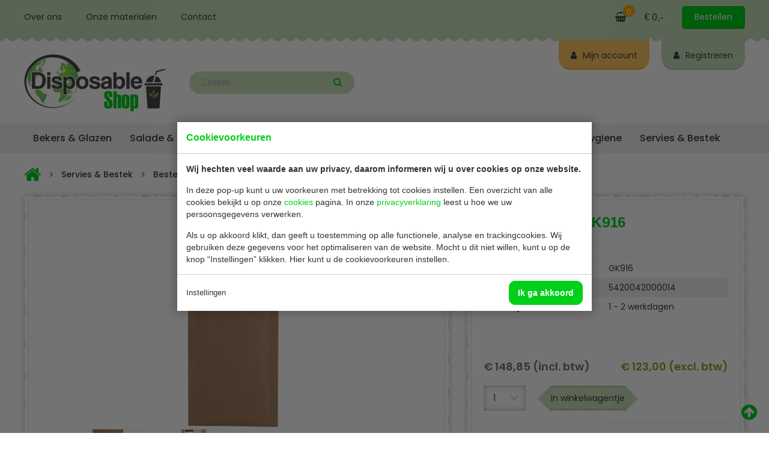

--- FILE ---
content_type: text/html; charset=UTF-8
request_url: https://www.disposableshop.be/bestekzakjes-gk916-2375/
body_size: 8323
content:
<!doctype html>
<html lang="nl"><head><meta charset="UTF-8"><title>Bestekzakjes GK916 | Disposable Shop</title><meta name="description" content="Kraft bruin Europochette bestekzakjes met een wit servet Bespaar tijd in uw zaak met deze wijnrode bestekzakjes. Elk zakje bevat een gevouwen champagnekleurig servet."><meta name="author" content="Digital Impact"><meta name="dcterms.rightsHolder" content="Horeca Online Webshops (HOW)"><meta name="robots" content="index, follow"><meta name="mobile-web-app-capable" content="yes"><meta name="apple-mobile-web-app-capable" content="yes"><meta name="google-site-verification" content="ddgscVYuOwC6hjD6AvXiJ2H6kwbd4oUalx3JUDwlW5Q"><link rel="preconnect" href="//fonts.googleapis.com" crossorigin><link rel="preconnect" href="//fonts.gstatic.com" crossorigin><link rel="dns-prefetch" href="//www.googletagmanager.com"><link rel="preload" href="/_webblocks/css/wrapped/wrapped.css?v=1760952281" as="style"><link rel="preload" href="/_webblocks/js/wrapped/wrapped.js?v=1764579919" as="script"><meta property="og:title" content="Bestekzakjes GK916 | Disposable Shop"><meta property="og:type" content="website"><meta property="og:image" content="https://www.disposableshop.be/images/products/gk916.jpg?resolution=1200x630&isLogo=1"><meta property="og:image:width" content="1200"><meta property="og:image:height" content="630"><meta property="og:url" content="https://www.disposableshop.be/bestekzakjes-gk916-2375/"><meta property="og:description" content="Kraft bruin Europochette bestekzakjes met een wit servet Bespaar tijd in uw zaak met deze wijnrode bestekzakjes. Elk zakje bevat een gevouwen champagnekleurig servet."><meta property="twitter:card" content="summary_large_image"><meta property="twitter:title" content="Bestekzakjes GK916 | Disposable Shop"><meta property="twitter:description" content="Kraft bruin Europochette bestekzakjes met een wit servet Bespaar tijd in uw zaak met deze wijnrode bestekzakjes. Elk zakje bevat een gevouwen champagnekleurig servet."><meta property="twitter:image" content="https://www.disposableshop.be/images/products/gk916.jpg?resolution=1200x630&isLogo=1"><link rel="canonical" href="https://www.disposableshop.be/bestekzakjes-gk916-2375/"><link href="/_webblocks/css/wrapped/wrapped.css?v=1760952281" type="text/css" rel="stylesheet"><meta name="viewport" content="width=device-width,maximum-scale=1.0" /><link rel="apple-touch-icon" sizes="144x144" href="/_webblocks/files/icons/apple-touch-icon.png"><link rel="icon" type="image/png" sizes="32x32" href="/_webblocks/files/icons/favicon-32x32.png"><link rel="icon" type="image/png" sizes="16x16" href="/_webblocks/files/icons/favicon-16x16.png"><link rel="manifest" href="/_webblocks/files/icons/site.webmanifest"><link rel="mask-icon" href="/_webblocks/files/icons/safari-pinned-tab.svg" color="#00d019"><link rel="shortcut icon" href="/_webblocks/files/icons/favicon.ico"><meta name="apple-mobile-web-app-title" content="Disposable Shop"><meta name="application-name" content="Disposable Shop"><meta name="msapplication-TileColor" content="#00d019"><meta name="msapplication-config" content="/_webblocks/files/icons/browserconfig.xml"><meta name="theme-color" content="#00d019"><meta property="og:logo" content="/_webblocks/images/logo.png"><link rel="preload" as="font" type="font/woff2" href="/submodules/font-awesome/fonts/fontawesome-webfont.woff2?v=4.7.0" crossorigin="anonymous"></head><body><div id="framework-cookies" class="closed" data-nosnippet><style> #framework-cookies, #framework-cookies-banner { --framework-cookies-main-color: 0, 208, 25; } </style><div id="framework-cookies-inner"><div id="framework-cookies-content"><div id="framework-cookies-welcome" class="framework-cookies-content"><div class="framework-cookies-top"><span class="framework-cookies-title">Cookievoorkeuren</span></div><div class="framework-cookies-body"><div class="framework-cookies-intro framework-cookie-content"><p><strong>Wij hechten veel waarde aan uw privacy, daarom informeren wij u over cookies op onze website.</strong></p><p>In deze pop-up kunt u uw voorkeuren met betrekking tot cookies instellen. Een overzicht van alle cookies bekijkt u op onze <a href="/cookies/">cookies</a> pagina. In onze <a href="/privacy-statement/">privacyverklaring</a> leest u hoe we uw persoonsgegevens verwerken. </p><p>Als u op akkoord klikt, dan geeft u toestemming op alle functionele, analyse en trackingcookies. Wij gebruiken deze gegevens voor het optimaliseren van de website. Mocht u dit niet willen, kunt u op de knop “Instellingen” klikken. Hier kunt u de cookievoorkeuren instellen.</p></div></div><div class="framework-cookies-bottom"><span class="framework-cookies-bottom-close" onclick="framework_cookie.settings()">Instellingen</span><span class="framework-button" onclick="framework_cookie.changePackage('complete'); framework_cookie.save();">Ik ga akkoord</span></div></div><div id="framework-cookies-settings" style="display: none;" class="framework-cookies-content"><div class="framework-cookies-top"><span class="framework-cookies-title">Cookievoorkeuren</span></div><div class="framework-cookies-body"><div class="framework-cookies-intro framework-cookie-content"><p><strong>Wij hechten veel waarde aan uw privacy, daarom informeren wij u over cookies op onze website.</strong></p><p>In deze pop-up kunt u uw voorkeuren met betrekking tot cookies instellen. Een overzicht van alle cookies bekijkt u op onze <a href="/cookies/">cookies</a> pagina. In onze <a href="/privacy-statement/">privacyverklaring</a> leest u hoe we uw persoonsgegevens verwerken. </p></div><div id="framework-cookies-packages"><div class="framework-cookie-package" data-package="essential"><div class="framework-cookie-package-inner"><div class="framework-cookie-package-details framework-cookie-content"><div class="framework-cookie-title framework-cookie-title--small"> Ik wil alleen noodzakelijke cookies <div class="framework-toggle"><input type="checkbox" id="framework-cookie-switch-essential" value="essential"><label for="framework-cookie-switch-essential"></label></div></div><p>We gebruiken alleen functionele cookies die noodzakelijk zijn om deze website goed te laten werken.</p></div></div></div><div class="framework-cookie-package active" data-package="basic"><div class="framework-cookie-package-inner"><div class="framework-cookie-package-details framework-cookie-content"><div class="framework-cookie-title framework-cookie-title--small"> Ik wil alleen de basis cookies <div class="framework-toggle"><input type="checkbox" checked id="framework-cookie-switch-basic" value="basic"><label for="framework-cookie-switch-basic"></label></div></div><p>We gebruiken alleen functionele en geanonimiseerde analysecookies. We meten bijvoorbeeld hoeveel bezoekersaantallen maar zien niet wie u bent.</p></div></div></div><div class="framework-cookie-package" data-package="complete"><div class="framework-cookie-package-inner"><div class="framework-cookie-package-details framework-cookie-content"><div class="framework-cookie-title framework-cookie-title--small"> Ik geef toestemming voor alle cookies <div class="framework-toggle"><input type="checkbox" id="framework-cookie-switch-complete" value="complete"><label for="framework-cookie-switch-complete"></label></div></div><p>We gebruiken alle functionele, analyse en trackingcookies voor het optimaliseren van de website.&nbsp;</p></div></div></div></div></div><div class="framework-cookies-bottom"><span class="framework-cookies-bottom-close" onclick="framework_cookie.settings('hide')">Terug</span><span class="framework-button" onclick="framework_cookie.save()">Opslaan</span></div></div></div></div></div><div id="wrapper"><a class="back_to_top" id="back_to_top" title="Terug naar boven"><i class="icon icon-arrow-circle-up"></i></a><header><div id="header_top"><div class="container clearfix"><a href="#" class="left show_on_mobile" id="menu_toggler"><i class="icon icon-bars"></i></a><div class="submenu left" id="fullsizemenu"><nav><ul class="clearfix"><li class="show_on_tablet"><a href="/">Home</a></li><li><a href="/over-ons/" class=""> Over ons </a><li><a href="/onze-materialen/" class=""> Onze materialen </a><li><a href="/contact/" class=""> Contact </a><hr class="show_on_mobile" /><li class="show_on_mobile"><a href="/bekers-glazen/"> Bekers & Glazen </a><ul class="submenu"><li class="show_on_mobile"><a href="/bierbekers/"> Bierbekers </a></li><li class="show_on_mobile"><a href="/borrelglaasjes/"> Borrelglaasjes </a></li><li class="show_on_mobile"><a href="/campagneglazen/"> Champagneglazen </a></li><li class="show_on_mobile"><a href="/koffiebekers-87/"> Koffiebekers </a></li><li class="show_on_mobile"><a href="/limonadebekers/"> Limonadebekers </a></li><li class="show_on_mobile"><a href="/wijnglazen-90/"> Wijnglazen </a></li><li class="show_on_mobile"><a href="/ijsbekers-94/"> IJsbekers </a></li></ul></li><li class="show_on_mobile"><a href="/bakjes-cups/"> Salade & Cups </a><ul class="submenu"><li class="show_on_mobile"><a href="/sausbakjes/"> Sausbakjes </a></li><li class="show_on_mobile"><a href="/salade-dozen/"> Saladedozen </a></li></ul></li><li class="show_on_mobile"><a href="/catering/"> Catering </a><ul class="submenu"><li class="show_on_mobile"><a href="/amuse-servies/"> Amuse servies </a></li><li class="show_on_mobile"><a href="/catering-dozen/"> Cateringdozen </a></li><li class="show_on_mobile"><a href="/folies/"> Folies </a></li><li class="show_on_mobile"><a href="/pizzatassen-112/"> Pizzatassen </a></li><li class="show_on_mobile"><a href="/schalen-wegwerp/"> Serveerschalen </a></li><li class="show_on_mobile"><a href="/taartdozen/"> Taartdozen </a></li><li class="show_on_mobile"><a href="/thermoboxen-119/"> Thermoboxen </a></li></ul></li><li class="show_on_mobile"><a href="/snack-maaltijd/"> Snack & Maaltijd </a><ul class="submenu"><li class="show_on_mobile"><a href="/aluminium-bakjes/"> Aluminium bakjes </a></li><li class="show_on_mobile"><a href="/brood-verpakking/"> Brood verpakking </a></li><li class="show_on_mobile"><a href="/hamburgerdozen/"> Hamburgerdoosjes </a></li><li class="show_on_mobile"><a href="/kids-menuboxen/"> Kids Menuboxen </a></li><li class="show_on_mobile"><a href="/frietzakjes/"> Frietzakjes </a></li><li class="show_on_mobile"><a href="/snackbuckets/"> Kip Buckets </a></li><li class="show_on_mobile"><a href="/menubakken-86/"> Menubakken </a></li><li class="show_on_mobile"><a href="/papieren-zakjes/"> Vetvrij papier </a></li><li class="show_on_mobile"><a href="/pizzadozen/"> Pizzadozen </a></li><li class="show_on_mobile"><a href="/snackbakjes/"> Snackbakjes </a></li><li class="show_on_mobile"><a href="/soepkommen/"> Soepkommen </a></li><li class="show_on_mobile"><a href="/sushi-schalen/"> Sushi schalen </a></li><li class="show_on_mobile"><a href="/wokdoosjes/"> Wokdoosjes </a></li></ul></li><li class="show_on_mobile"><a href="/tafel-aankleding/"> Tafel aankleding </a><ul class="submenu"><li class="show_on_mobile"><a href="/napperonss/"> Napperons </a></li><li class="show_on_mobile"><a href="/placemats-96/"> Placemats </a></li><li class="show_on_mobile"><a href="/servettenn/"> Servetten </a></li><li class="show_on_mobile"><a href="/tafelkledenn/"> Tafelkleden </a></li><li class="show_on_mobile"><a href="/tafelkleed-op-rol/"> Tafelkleed op rol </a></li><li class="show_on_mobile"><a href="/tafellopers-95/"> Tafellopers </a></li><li class="show_on_mobile"><a href="/onderzetters/"> Onderzetters </a></li></ul></li><li class="show_on_mobile"><a href="/tassen-zakken/"> Tassen & Zakken </a><ul class="submenu"><li class="show_on_mobile"><a href="/papier-zakjes/"> Zakken </a></li><li class="show_on_mobile"><a href="/tasjes/"> Tasjes </a></li></ul></li><li class="show_on_mobile"><a href="/hygiene/"> Hygiene </a><ul class="submenu"><li class="show_on_mobile"><a href="/handdoekrollen/"> Handdoekrollen </a></li><li class="show_on_mobile"><a href="/handschoenen/"> Handschoenen </a></li><li class="show_on_mobile"><a href="/zeepdispenser/"> Handzeep </a></li><li class="show_on_mobile"><a href="/haarnetjes/"> Haarnetjes </a></li><li class="show_on_mobile"><a href="/hotel-zeep/"> Hotel zeep </a></li><li class="show_on_mobile"><a href="/keukendoekjes/"> Keukendoekjes </a></li><li class="show_on_mobile"><a href="/mondkapjes/"> Mondkapjes </a></li><li class="show_on_mobile"><a href="/opfrisdoekjes/"> Opfrisdoekjes </a></li><li class="show_on_mobile"><a href="/handdoek-dispenser/"> Handdoek dispenser </a></li><li class="show_on_mobile"><a href="/toiletrollen/"> Toiletrollen </a></li><li class="show_on_mobile"><a href="/voedseletiketten/"> Voedseletiketten </a></li><li class="show_on_mobile"><a href="/vuilniszakken/"> Vuilniszakken </a></li><li class="show_on_mobile"><a href="/luchtverfrisser/"> Luchtverfrisser </a></li></ul></li><li class="show_on_mobile"><a href="/servies-bestek/"> Servies & Bestek </a><ul class="submenu"><li class="show_on_mobile"><a href="/besteksetjes/"> Besteksetjes </a></li><li class="show_on_mobile"><a href="/bestekzakjes/"> Bestekzakjes </a></li><li class="show_on_mobile"><a href="/borden-wegwerp/"> Borden </a></li><li class="show_on_mobile"><a href="/eetstokjes/"> Eetstokjes </a></li><li class="show_on_mobile"><a href="/lepels-78/"> Lepels </a></li><li class="show_on_mobile"><a href="/messen-79/"> Messen </a></li><li class="show_on_mobile"><a href="/prikkers-84/"> Prikkers </a></li><li class="show_on_mobile"><a href="/rietjes/"> Rietjes </a></li><li class="show_on_mobile"><a href="/roerstaafjes-81/"> Roerstaafjes </a></li><li class="show_on_mobile"><a href="/vorken-80/"> Vorken </a></li></ul></li></ul></nav></div><a id="cart" href="/winkelwagen/"><div class="cartTotalProducts"><i class="icon icon-shopping-basket"></i><span>0 </span></div><div class="cartTotalAmount">&euro; 0,-</div><div class="small_btn">Bestellen</div></a></div></div><div id="header_bottom"><div class="container clearfix"><ul id="user_menu" class="clearfix"><li><a href="/inloggen/" class="orange"><i class="icon icon-user"></i>Mijn account</a></li><li class="ml20"><a href="/registreren/" class="green"><i class="icon icon-user"></i>Registreren</a></li></ul><div class="logo_holder"><a id="logo" href="/"><img src="/_webblocks/images/logo.png?resolution=235x95&type=webp&background=FFFFFFFF&quality=85" alt="Disposable Shop" width="235" height="95"></a></div><div id="header_actions"><div id="search"><form class="clearfix" action="/zoeken/" method="get"><input type="search" name="q" value="" placeholder="Zoeken" /><button type="submit"><i class="icon icon-search"></i></button></form></div></div></div></div><nav id="main_menu"><ul class="container"><li><a href="/bekers-glazen/"> Bekers &amp; Glazen <div class="caret-down"></div></a><div class="submenucontainer"><ul><li class=""><a href="/bierbekers/">Bierbekers</a></li><li class=""><a href="/borrelglaasjes/">Borrelglaasjes</a></li><li class=""><a href="/campagneglazen/">Champagneglazen</a></li><li class=""><a href="/koffiebekers-87/">Koffiebekers</a></li><li class=""><a href="/limonadebekers/">Limonadebekers</a></li><li class=""><a href="/wijnglazen-90/">Wijnglazen</a></li><li class=""><a href="/ijsbekers-94/">IJsbekers</a></li></ul></div></li><li><a href="/bakjes-cups/"> Salade &amp; Cups <div class="caret-down"></div></a><div class="submenucontainer"><ul><li class=""><a href="/sausbakjes/">Sausbakjes</a></li><li class=""><a href="/salade-dozen/">Saladedozen</a></li></ul></div></li><li><a href="/catering/"> Catering <div class="caret-down"></div></a><div class="submenucontainer"><ul><li class=""><a href="/amuse-servies/">Amuse servies</a></li><li class=""><a href="/catering-dozen/">Cateringdozen</a></li><li class=""><a href="/folies/">Folies</a></li><li class=""><a href="/pizzatassen-112/">Pizzatassen</a></li><li class=""><a href="/schalen-wegwerp/">Serveerschalen</a></li><li class=""><a href="/taartdozen/">Taartdozen</a></li><li class=""><a href="/thermoboxen-119/">Thermoboxen</a></li></ul></div></li><li><a href="/snack-maaltijd/"> Snack &amp; Maaltijd <div class="caret-down"></div></a><div class="submenucontainer"><ul><li class=""><a href="/aluminium-bakjes/">Aluminium bakjes</a></li><li class=""><a href="/brood-verpakking/">Brood verpakking</a></li><li class=""><a href="/hamburgerdozen/">Hamburgerdoosjes</a></li><li class=""><a href="/kids-menuboxen/">Kids Menuboxen</a></li><li class=""><a href="/frietzakjes/">Frietzakjes</a></li><li class=""><a href="/snackbuckets/">Kip Buckets</a></li><li class=""><a href="/menubakken-86/">Menubakken</a></li><li class=""><a href="/papieren-zakjes/">Vetvrij papier</a></li><li class=""><a href="/pizzadozen/">Pizzadozen</a></li><li class=""><a href="/snackbakjes/">Snackbakjes</a></li><li class=""><a href="/soepkommen/">Soepkommen</a></li><li class=""><a href="/sushi-schalen/">Sushi schalen</a></li><li class=""><a href="/wokdoosjes/">Wokdoosjes</a></li></ul></div></li><li><a href="/tafel-aankleding/"> Tafel aankleding <div class="caret-down"></div></a><div class="submenucontainer"><ul><li class=""><a href="/napperonss/">Napperons</a></li><li class=""><a href="/placemats-96/">Placemats</a></li><li class=""><a href="/servettenn/">Servetten</a></li><li class=""><a href="/tafelkledenn/">Tafelkleden</a></li><li class=""><a href="/tafelkleed-op-rol/">Tafelkleed op rol</a></li><li class=""><a href="/tafellopers-95/">Tafellopers</a></li><li class=""><a href="/onderzetters/">Onderzetters</a></li></ul></div></li><li><a href="/tassen-zakken/"> Tassen &amp; Zakken <div class="caret-down"></div></a><div class="submenucontainer"><ul><li class=""><a href="/papier-zakjes/">Zakken</a></li><li class=""><a href="/tasjes/">Tasjes</a></li></ul></div></li><li><a href="/hygiene/"> Hygiene <div class="caret-down"></div></a><div class="submenucontainer"><ul><li class=""><a href="/handdoekrollen/">Handdoekrollen</a></li><li class=""><a href="/handschoenen/">Handschoenen</a></li><li class=""><a href="/zeepdispenser/">Handzeep</a></li><li class=""><a href="/haarnetjes/">Haarnetjes</a></li><li class=""><a href="/hotel-zeep/">Hotel zeep</a></li><li class=""><a href="/keukendoekjes/">Keukendoekjes</a></li><li class=""><a href="/mondkapjes/">Mondkapjes</a></li><li class=""><a href="/opfrisdoekjes/">Opfrisdoekjes</a></li><li class=""><a href="/handdoek-dispenser/">Handdoek dispenser</a></li><li class=""><a href="/toiletrollen/">Toiletrollen</a></li><li class=""><a href="/voedseletiketten/">Voedseletiketten</a></li><li class=""><a href="/vuilniszakken/">Vuilniszakken</a></li><li class=""><a href="/luchtverfrisser/">Luchtverfrisser</a></li></ul></div></li><li><a href="/servies-bestek/"> Servies &amp; Bestek <div class="caret-down"></div></a><div class="submenucontainer"><ul><li class=""><a href="/besteksetjes/">Besteksetjes</a></li><li class=""><a href="/bestekzakjes/">Bestekzakjes</a></li><li class=""><a href="/borden-wegwerp/">Borden</a></li><li class=""><a href="/eetstokjes/">Eetstokjes</a></li><li class=""><a href="/lepels-78/">Lepels</a></li><li class=""><a href="/messen-79/">Messen</a></li><li class=""><a href="/prikkers-84/">Prikkers</a></li><li class=""><a href="/rietjes/">Rietjes</a></li><li class=""><a href="/roerstaafjes-81/">Roerstaafjes</a></li><li class=""><a href="/vorken-80/">Vorken</a></li></ul></div></li></ul></nav></header><main id="content"><div id="breadcrumbs" class="container"><ol itemscope itemtype="https://schema.org/BreadcrumbList" class="clearfix"><li itemprop="itemListElement" itemscope itemtype="https://schema.org/ListItem"><a href="/" itemprop="item"><span itemprop="name"><i class="icon icon-home"></i></span><meta itemprop="position" content="1" /></a></li><li itemprop="itemListElement" itemscope itemtype="https://schema.org/ListItem"><a href="/servies-bestek/" itemprop="item"><span itemprop="name">Servies & Bestek</span><meta itemprop="position" content="2" /></a></li><li itemprop="itemListElement" itemscope itemtype="https://schema.org/ListItem"><a href="/bestekzakjes/" itemprop="item"><span itemprop="name">Bestekzakjes</span><meta itemprop="position" content="3" /></a></li><li itemprop="itemListElement" itemscope itemtype="https://schema.org/ListItem"><span itemprop="name">Bestekzakjes GK916</span><meta itemprop="position" content="4" /></li></ol></div><div id="product"><section id="product_details" class="container"><div class="units-row"><div class="unit-60 left" id="product_images"><div class="contentwrapper"><div class="contentwrapper_inner"><div class="contentwrapper_content"><div class="product_image default_padding"><img id="productimage_zoom" itemprop="image" src="/images/products/gk916.jpg?resolution=640x360&quality=90&isLogo=1&background=FFFFFF" width="640" height="360" alt="Bestekzakjes GK916"></div><div id="owl-demo" class="owl-carousel owl-theme"><div class="item" ><a href="#" data-image="/images/products/gk916.jpg?resolution=640x360&quality=90&isLogo=1&background=FFFFFF" data-zoom-image="/images/products/gk916.jpg?resolution=1280x720&quality=90&isLogo=1&background=FFFFFF"><img src="/images/products/gk916.jpg?resolution=128x80" width="128" height="80" alt=""></a></div><div class="item" ><a href="#" data-image="/images/products/gk916-2.jpg?resolution=640x360&quality=90&isLogo=1&background=FFFFFF" data-zoom-image="/images/products/gk916-2.jpg?resolution=1280x720&quality=90&isLogo=1&background=FFFFFF"><img src="/images/products/gk916-2.jpg?resolution=128x80" width="128" height="80" alt=""></a></div></div></div></div></div></div><div class="unit-40" id="product_info"><div class="contentwrapper"><div class="contentwrapper_inner"><div class="contentwrapper_content"><h1>Bestekzakjes GK916</h1><hr /><div class="top_info mb30"><div class="units-row"><div class="unit-50"><strong>Artikelnummer</strong></div><div class="unit-50">GK916</div></div><div class="units-row"><div class="unit-50"><strong>EAN-code</strong></div><div class="unit-50">5420042000014</div></div><div class="units-row"><div class="unit-50"><strong>Levertijd</strong></div><div class="unit-50">1 - 2 werkdagen</div></div></div><div class="clear"></div><hr><div class="product_price_holder"><div class="product_price"><div class="price color-green"> &euro; 123,00 (excl. btw) </div><div class="price color-blackdark"> &euro; 148,85 (incl. btw) </div></div></div><div class="clear mt20"></div><div class="clearfix"><div class="amount_holder left mr20"><select name="order_row_amount"><option value="1">1</option><option value="2">2</option><option value="3">3</option><option value="4">4</option><option value="5">5</option><option value="6">6</option><option value="7">7</option><option value="8">8</option><option value="9">9</option><option value="10">10</option><option value="11">11</option><option value="12">12</option><option value="13">13</option><option value="14">14</option><option value="15">15</option><option value="16">16</option><option value="17">17</option><option value="18">18</option><option value="19">19</option><option value="20">20</option><option value="21">21</option><option value="22">22</option><option value="23">23</option><option value="24">24</option><option value="25">25</option><option value="26">26</option><option value="27">27</option><option value="28">28</option><option value="29">29</option><option value="30">30</option><option value="31">31</option><option value="32">32</option><option value="33">33</option><option value="34">34</option><option value="35">35</option><option value="36">36</option><option value="37">37</option><option value="38">38</option><option value="39">39</option><option value="40">40</option><option value="41">41</option><option value="42">42</option><option value="43">43</option><option value="44">44</option><option value="45">45</option><option value="46">46</option><option value="47">47</option><option value="48">48</option><option value="49">49</option><option value="50">50</option><option value="51">51</option><option value="52">52</option><option value="53">53</option><option value="54">54</option><option value="55">55</option><option value="56">56</option><option value="57">57</option><option value="58">58</option><option value="59">59</option><option value="60">60</option><option value="61">61</option><option value="62">62</option><option value="63">63</option><option value="64">64</option><option value="65">65</option><option value="66">66</option><option value="67">67</option><option value="68">68</option><option value="69">69</option><option value="70">70</option><option value="71">71</option><option value="72">72</option><option value="73">73</option><option value="74">74</option><option value="75">75</option><option value="76">76</option><option value="77">77</option><option value="78">78</option><option value="79">79</option><option value="80">80</option><option value="81">81</option><option value="82">82</option><option value="83">83</option><option value="84">84</option><option value="85">85</option><option value="86">86</option><option value="87">87</option><option value="88">88</option><option value="89">89</option><option value="90">90</option><option value="91">91</option><option value="92">92</option><option value="93">93</option><option value="94">94</option><option value="95">95</option><option value="96">96</option><option value="97">97</option><option value="98">98</option><option value="99">99</option><option value="100">100</option></select></div><a href="#" class="btn small add_to_shopping_cart" data-product="2375"><span>In winkelwagentje</span></a></div><hr /><a href="#" class="back_to_overview orange small btn"><span>Terug naar overzicht</span></a></div></div></div></div></div><div id="tabs" class="mt20"><ul class="tabs clearfix"><li class="current"><a href="#" class="tab-link" data-tab="tab-1"><span>Productinformatie</span></a></li><li><a href="#" class="tab-link" data-tab="tab-4"><span><span class="show_on_mobile">Gerelateerd</span><span class="hide_on_mobile">Gerelateerde producten</span></span></a></li></ul><div class="contentwrapper"><div class="contentwrapper_inner"><div class="contentwrapper_content"><div class="units-row"><div class="unit-60"><div id="tab-1" class="tab-content current"><h2>Beschrijving</h2><p><strong>Kraft bruin Europochette bestekzakjes met een wit servet</strong></p><p>Bespaar tijd in uw zaak met deze wijnrode bestekzakjes. Elk zakje bevat een gevouwen champagnekleurig servet. Ideaal voor restaurants met een snelle doorloop, zodat u tafels vlug en efficiënt kunt afruimen en schoonmaken.<br></p><p></p><ul><li>Uitgevouwen afmetingen: 23(b)x39(l)cm</li><li>Gevouwen afmetingen: 5,8(b)x19,5(l)cm</li><li>Hygiënisch</li><li>Bevordert consequente manier van tafel dekken</li><li>Tijdbesparend</li><li>Attractieve en elegante bediening</li></ul><p><br></p><h2>Specificaties</h2><table><tbody><tr><td>Model</td><td>GK 916</td></tr><tr><td>Aantal</td><td>600 stuks</td></tr><tr><td>L x Ø</td><td>19,5 x 5,75 cm</td></tr><tr><td>Kleur</td><td>Bruin</td></tr><tr><td>Materiaal</td><td>Papier</td></tr><tr><td>Gewicht</td><td>4 kilo</td></tr></tbody></table><p></p></div><div id="tab-4" class="tab-content"><h2>Gerelateerde producten</h2><ul class="products blocks-4 equalHeights" data-equals="h3, .description" data-row="4" data-row-tablet="2"><li><section class="product_holder"><div class="product webshop-track" data-product-id="1237" data-product-gtm='{"item_id":"1237","item_name":"Conpax P84354","price":"83.49","item_brand":"Conpax","item_category":"Tafel aankleding","item_category2":"Placemats"}'><div class="product_inner"><div class="allholder"><a class="imageholder" href="/placemats-wegwerp-bordeaux-b40-x-d30-cm-1000-stuks-1237/"><img data-src="/images/products/gfd.png?resolution=180x115&quality=100&isLogo=1&background=FFFFFF&type=webp" width="180" height="115" alt="Conpax P84354"></a></div><div class="product_info clearfix"><h3><a href="/placemats-wegwerp-bordeaux-b40-x-d30-cm-1000-stuks-1237/">Conpax P84354</a></h3><div class="description">Placemats | wegwerp | bordeaux | B40 x D30 cm |&nbsp;1000 stuks</div><div class="clearfix price_name"><div class="price"><div class="border"><h4>&euro; 69,00</h4></div></div><a href="/placemats-wegwerp-bordeaux-b40-x-d30-cm-1000-stuks-1237/" class="view_product">Bekijken</a></div></div></div></div><div class="product_icon"></div></section></li></ul></div></div><div class="unit-40 ad text-centered"><img data-src="/images/productimages/jaanish-fotografiewernerh-21_1499264182_e61a3cb3.jpg?resolution=0x400&background=FFFFFF7F&quality=95"></div></div></div></div></div></div></section><section id="related" class="container"><h2 class="bow">Gerelateerde producten</h2><ul class="products clearfix equalHeights centered" data-equals=".inner, .imageholder, h3, .description" data-row="4" data-row-tablet="2"><li><section class="product_holder"><div class="product webshop-track" data-product-id="1237" data-product-gtm='{"item_id":"1237","item_name":"Conpax P84354","price":"83.49","item_brand":"Conpax","item_category":"Tafel aankleding","item_category2":"Placemats"}'><div class="product_inner"><div class="allholder"><a class="imageholder" href="/placemats-wegwerp-bordeaux-b40-x-d30-cm-1000-stuks-1237/"><img data-src="/images/products/gfd.png?resolution=180x115&quality=100&isLogo=1&background=FFFFFF&type=webp" width="180" height="115" alt="Conpax P84354"></a></div><div class="product_info clearfix"><h3><a href="/placemats-wegwerp-bordeaux-b40-x-d30-cm-1000-stuks-1237/">Conpax P84354</a></h3><div class="description">Placemats | wegwerp | bordeaux | B40 x D30 cm |&nbsp;1000 stuks</div><div class="clearfix price_name"><div class="price"><div class="border"><h4>&euro; 69,00</h4></div></div><a href="/placemats-wegwerp-bordeaux-b40-x-d30-cm-1000-stuks-1237/" class="view_product">Bekijken</a></div></div></div></div><div class="product_icon"></div></section></li></ul></section></div></main><!--[end #content]-->
<footer><div class="units-row newsletter" id="footer_newsletter"><div class="container clearfix"><form data-cookies-consent="complete" data-cookies-consented="0" method="post" action="#newsletterform" id="newsletterform"><h3 class="bold">Aanmelden voor de nieuwsbrief</h3><div data-cookies-consented="0" data-cookies-static><div class="framework-cookies-consent-wrapper"><p>Jouw huidige cookie-instellingen zorgen ervoor dat je dit onderdeel niet kunt bekijken. Ga naar cookie-instellingen en klik daar op de button 'Ik ga akkoord'.</p><p><a href="#" class="btn button framework-cookies-settings no_ajax no_default">Cookie-instellingen wijzigen</a></p></div></div></form></div></div><div class="line">&nbsp;</div><div class="catsoverview"><div class="container"><div class="units-row units-split grid"><div class="unit-25 unit-tablet-33 grid-item"><h3 class="bold"><a href="/bekers-glazen/"> Bekers &amp; Glazen </a></h3><ul><li><a href="/bierbekers/">Bierbekers</a></li><li><a href="/borrelglaasjes/">Borrelglaasjes</a></li><li><a href="/campagneglazen/">Champagneglazen</a></li><li><a href="/koffiebekers-87/">Koffiebekers</a></li><li><a href="/limonadebekers/">Limonadebekers</a></li><li><a href="/wijnglazen-90/">Wijnglazen</a></li><li><a href="/ijsbekers-94/">IJsbekers</a></li></ul></div><div class="unit-25 unit-tablet-33 grid-item"><h3 class="bold"><a href="/bakjes-cups/"> Salade &amp; Cups </a></h3><ul><li><a href="/sausbakjes/">Sausbakjes</a></li><li><a href="/salade-dozen/">Saladedozen</a></li></ul></div><div class="unit-25 unit-tablet-33 grid-item"><h3 class="bold"><a href="/catering/"> Catering </a></h3><ul><li><a href="/amuse-servies/">Amuse servies</a></li><li><a href="/catering-dozen/">Cateringdozen</a></li><li><a href="/folies/">Folies</a></li><li><a href="/pizzatassen-112/">Pizzatassen</a></li><li><a href="/schalen-wegwerp/">Serveerschalen</a></li><li><a href="/taartdozen/">Taartdozen</a></li><li><a href="/thermoboxen-119/">Thermoboxen</a></li></ul></div><div class="unit-25 unit-tablet-33 grid-item"><h3 class="bold"><a href="/snack-maaltijd/"> Snack &amp; Maaltijd </a></h3><ul><li><a href="/aluminium-bakjes/">Aluminium bakjes</a></li><li><a href="/brood-verpakking/">Brood verpakking</a></li><li><a href="/hamburgerdozen/">Hamburgerdoosjes</a></li><li><a href="/kids-menuboxen/">Kids Menuboxen</a></li><li><a href="/frietzakjes/">Frietzakjes</a></li><li><a href="/snackbuckets/">Kip Buckets</a></li><li><a href="/menubakken-86/">Menubakken</a></li><li><a href="/papieren-zakjes/">Vetvrij papier</a></li><li><a href="/pizzadozen/">Pizzadozen</a></li><li><a href="/snackbakjes/">Snackbakjes</a></li><li><a href="/soepkommen/">Soepkommen</a></li><li><a href="/sushi-schalen/">Sushi schalen</a></li><li><a href="/wokdoosjes/">Wokdoosjes</a></li></ul></div><div class="unit-25 unit-tablet-33 grid-item"><h3 class="bold"><a href="/tafel-aankleding/"> Tafel aankleding </a></h3><ul><li><a href="/napperonss/">Napperons</a></li><li><a href="/placemats-96/">Placemats</a></li><li><a href="/servettenn/">Servetten</a></li><li><a href="/tafelkledenn/">Tafelkleden</a></li><li><a href="/tafelkleed-op-rol/">Tafelkleed op rol</a></li><li><a href="/tafellopers-95/">Tafellopers</a></li><li><a href="/onderzetters/">Onderzetters</a></li></ul></div><div class="unit-25 unit-tablet-33 grid-item"><h3 class="bold"><a href="/tassen-zakken/"> Tassen &amp; Zakken </a></h3><ul><li><a href="/papier-zakjes/">Zakken</a></li><li><a href="/tasjes/">Tasjes</a></li></ul></div><div class="unit-25 unit-tablet-33 grid-item"><h3 class="bold"><a href="/hygiene/"> Hygiene </a></h3><ul><li><a href="/handdoekrollen/">Handdoekrollen</a></li><li><a href="/handschoenen/">Handschoenen</a></li><li><a href="/zeepdispenser/">Handzeep</a></li><li><a href="/haarnetjes/">Haarnetjes</a></li><li><a href="/hotel-zeep/">Hotel zeep</a></li><li><a href="/keukendoekjes/">Keukendoekjes</a></li><li><a href="/mondkapjes/">Mondkapjes</a></li><li><a href="/opfrisdoekjes/">Opfrisdoekjes</a></li><li><a href="/handdoek-dispenser/">Handdoek dispenser</a></li><li><a href="/toiletrollen/">Toiletrollen</a></li><li><a href="/voedseletiketten/">Voedseletiketten</a></li><li><a href="/vuilniszakken/">Vuilniszakken</a></li><li><a href="/luchtverfrisser/">Luchtverfrisser</a></li></ul></div><div class="unit-25 unit-tablet-33 grid-item"><h3 class="bold"><a href="/servies-bestek/"> Servies &amp; Bestek </a></h3><ul><li><a href="/besteksetjes/">Besteksetjes</a></li><li><a href="/bestekzakjes/">Bestekzakjes</a></li><li><a href="/borden-wegwerp/">Borden</a></li><li><a href="/eetstokjes/">Eetstokjes</a></li><li><a href="/lepels-78/">Lepels</a></li><li><a href="/messen-79/">Messen</a></li><li><a href="/prikkers-84/">Prikkers</a></li><li><a href="/rietjes/">Rietjes</a></li><li><a href="/roerstaafjes-81/">Roerstaafjes</a></li><li><a href="/vorken-80/">Vorken</a></li></ul></div></div></div></div><div class="units-row end_footer"><div class="container"><div class="footer_menu"><ul class="clearfix"><li><a href="/betaal--verzendinformatie/">Betaal & verzendinformatie</a></li><li><a href="/algemene-voorwaarden/">Algemene voorwaarden</a></li><li><a href="/privacy-statement/">Privacy statement</a></li><li><a href="/cookies/">Cookies</a></li><li><a href="/retouren/">Retouren</a></li><li><a href="/snackverpakking-kopen/">Snackverpakking kopen</a></li><li><a href="/vershoudfolie-online-kopen/">Vershoudfolie online kopen</a></li></ul><div class="clear"></div><ul class="clearfix"><li>&copy; 2026 Disposable Shop</li><li><a href="mailto:info@disposableshop.be">info@disposableshop.be</a></li></ul></div><div class="paymethods"><div class="paymethod"><img width="64" height="48" data-src="/images/payment_methodes/banktransfer-2x.png?resolution=64x48&background=ffffff7f&type=webp" alt="prepay"></div><div class="paymethod"><img width="64" height="48" data-src="/images/payment_methodes/bancontact-2x.png?resolution=64x48&background=ffffff7f&type=webp" alt="Mollie/Bancontact"></div><div class="paymethod"><img width="64" height="48" data-src="/images/payment_methodes/paypal-2x.png?resolution=64x48&background=ffffff7f&type=webp" alt="Mollie/PayPal"></div><div class="paymethod"><img width="64" height="48" data-src="/images/payment_methodes/kbc-2x.png?resolution=64x48&background=ffffff7f&type=webp" alt="Mollie/KBC"></div><div class="paymethod"><img width="64" height="48" data-src="/images/payment_methodes/belfius-2x.png?resolution=64x48&background=ffffff7f&type=webp" alt="Mollie/Belfius"></div></div></div></div></footer></div><!--[end #wrapper]--> 
<script src="/_webblocks/js/wrapped/wrapped.js?v=1764579919"></script> <script>
    var currentdomain = 'https://www.disposableshop.be';
    window.languageCode = '';
    var title = 'Disposable Shop';

                window.dataLayer = window.dataLayer || [];
            function gtag(){dataLayer.push(arguments);}

            gtag('consent', 'default', {
                'analytics_storage': 'granted',
                'functionality_storage' : 'granted',
                'ad_storage': 'denied',
                'ad_user_data': 'denied',
                'ad_personalization': 'denied'
            });
                        (function(w,d,s,l,i){w[l]=w[l]||[];w[l].push({'gtm.start':
            new Date().getTime(),event:'gtm.js'});var f=d.getElementsByTagName(s)[0],
            j=d.createElement(s),dl=l!='dataLayer'?'&l='+l:'';j.async=true;j.src=
            'https://www.googletagmanager.com/gtm.js?id='+i+dl;f.parentNode.insertBefore(j,f);
            })(window,document,'script','dataLayer','GTM-PHZ3WGT');

            window.gtm = true;

            gtag({
                'event':'virtualPageView',
                'page': {
                    'title': 'Bestekzakjes GK916 | Disposable Shop',
                    'url': '/bestekzakjes-gk916-2375/'
                }
            });
                    framework_dependencies.register({"webshop.cart":{"css":[],"js":["\/submodules\/webshop\/js\/cart.js?v=1732527720"]},"webshop.wishlist":{"css":[],"js":["\/submodules\/webshop\/js\/wishlist.js?v=1716906405"]},"webshop.filter":{"css":[],"js":["\/submodules\/webshop\/js\/filter.js?v=1760952282"]},"webshop.order":{"css":[],"js":["\/submodules\/webshop\/js\/address.js?v=1738764779","\/submodules\/webshop\/js\/order.js?v=1745932126"]},"webshop.register":{"css":[],"js":["\/submodules\/webshop\/js\/address.js?v=1738764779","\/submodules\/webshop\/js\/register.js?v=1716906405"]},"webshop.tracker":{"css":[],"js":["\/submodules\/webshop\/js\/oTracker.js?v=1760952282"]},"webshop.nouislider":{"css":["\/submodules\/webshop\/css\/nouislider.css?v=1689079553"],"js":["\/submodules\/webshop\/js\/noUiSlider.js?v=1689079553","\/submodules\/webshop\/js\/wnumb.js?v=1689079553"]},"webshop.gallery":{"css":["\/submodules\/webshop\/css\/ElevateZoom.css?v=1689079553"],"js":["\/submodules\/webshop\/js\/ElevateZoom.js?v=1689079553","\/submodules\/webshop\/js\/oGalery.js?v=1689079553"]},"eav_filters":{"js":["\/libraries\/_webblocks\/js\/vendor\/filters.js?v=1760952281"],"css":[]},"recaptcha":{"js":["https:\/\/www.google.com\/recaptcha\/api.js?render=6LcVGs4UAAAAAHFDnxT_rk1K7TKrkrWha9AvkZQV"]},"carousel":{"css":["\/_webblocks\/css\/vendor\/owl.css?v=1608811517"],"js":["\/_webblocks\/js\/vendor\/owl.js?v=1608811517"]},"slicknav":{"css":["\/_webblocks\/css\/vendor\/slicknav.css?v=1628239797"],"js":["\/_webblocks\/js\/vendor\/slicknav.js?v=1628239797"]},"nprogress":{"js":["\/_webblocks\/js\/vendor\/nprogress.js?v=1608811517"]}});
        </script> <script>
    window.recaptchaKey = '6LcVGs4UAAAAAHFDnxT_rk1K7TKrkrWha9AvkZQV';
    window.recaptchaValidated = 0;
</script> <script>
                domReady(() => {
                    framework_cookie.init();
                    framework_cookie.date = '';
                                            framework_cookie.open();
                                        });
            </script> <script>
    current_page = document.location.href;
    current_path = document.location.pathname;
    current_url = '/bestekzakjes-gk916-2375/';
    current_language = 0;
    office_ip = false;

                domReady(() => {
                putReplacements([{"selector":".cartTotalProducts span","value":"0 "},{"selector":".cartTotalAmount","value":"&euro; 0,-"},{"selector":"#notifications","value":""}]);
            });
            </script>
 </body></html>


--- FILE ---
content_type: text/css
request_url: https://www.disposableshop.be/_webblocks/css/wrapped/wrapped.css?v=1760952281
body_size: 25091
content:
@import url(https://fonts.googleapis.com/css?family=Arimo:400,700|Poppins:300,400,500,600&display=swap);@import url(https://fonts.googleapis.com/css?family=Dancing+Script:700|Playfair+Display:500&display=swap);.blocks-2,.blocks-3,.blocks-4,.blocks-5,.blocks-6{padding-left:0;list-style:none;margin-left:-2.41935484%;box-sizing:border-box}.blocks-2:after,.blocks-3:after,.blocks-4:after,.blocks-5:after,.blocks-6:after{content:" ";display:block;height:0;clear:both;visibility:hidden}.blocks-2>li,.blocks-3>li,.blocks-4>li,.blocks-5>li,.blocks-6>li{height:auto;float:left;margin-top:20px;margin-left:2.41935484%;box-sizing:border-box}.blocks-2>li{width:47.58064516%}.blocks-3>li{width:30.91397849%}.blocks-4>li{width:22.58064516%}.blocks-5>li{width:17.58064516%}.blocks-6>li{width:14.24731183%}.block-first{clear:both}@media only screen and (min-width:767px) and (max-width:1024px){.blocks-tablet-2>li,.blocks-tablet-3>li{float:left;margin-left:2.41935484%}.blocks-tablet-3,.blocks-tablet-2{margin-left:-2.41935484%}.blocks-tablet-2>li{width:47.58064516%}.blocks-tablet-3>li{width:30.91397849%}}@media only screen and (max-width:767px){.blocks-2,.blocks-3,.blocks-4,.blocks-5,.blocks-6{margin-left:0;margin-top:20px}.blocks-2>li,.blocks-3>li,.blocks-4>li,.blocks-5>li,.blocks-6>li{float:none;margin-left:0;width:100%}.blocks-mobile-2>li,.blocks-mobile-3>li{float:left;margin-left:2.41935484%}.blocks-mobile-3,.blocks-mobile-2{margin-left:-2.41935484%}.blocks-mobile-2>li{width:47.58064516%}.blocks-mobile-3>li{width:30.91397849%}}.units-container:after,.units-row-end:after,.units-row:after{content:" ";display:block;height:0;clear:both;visibility:hidden}.units-container{padding-top:1px;margin-top:-1px}.units-container,.units-row-end,.units-row{box-sizing:border-box}.units-row:after{content:" ";display:block;height:0;clear:both;visibility:hidden}.units-row-end{margin-bottom:0}.width-100,.unit-100{width:100%}.width-80,.unit-80{width:80%}.width-75,.unit-75{width:75%}.width-70,.unit-70{width:70%}.width-66,.unit-66{width:66.59999999999999%}.width-60,.unit-60{width:60%}.width-50,.unit-50{width:50%}.width-40,.unit-40{width:40%}.width-33,.unit-33{width:33.3%}.width-30,.unit-30{width:30%}.width-25,.unit-25{width:25%}.width-20,.unit-20{width:20%}.width-16,.unit-16{width:16.6%}input.width-100,input.unit-100{width:98.59999999999999%}textarea.width-100,textarea.unit-100{width:98.8%}select.width-100,select.unit-100{width:99.40000000000001%}.width-100,.width-80,.width-75,.width-70,.width-66,.width-60,.width-50,.width-40,.width-33,.width-30,.width-25,.width-20,.width-16,.units-row .unit-100,.units-row .unit-80,.units-row .unit-75,.units-row .unit-70,.units-row .unit-66,.units-row .unit-60,.units-row .unit-50,.units-row .unit-40,.units-row .unit-33,.units-row .unit-30,.units-row .unit-25,.units-row .unit-20,.units-row .unit-16,.units-row-end .unit-100,.units-row-end .unit-80,.units-row-end .unit-75,.units-row-end .unit-70,.units-row-end .unit-66,.units-row-end .unit-60,.units-row-end .unit-50,.units-row-end .unit-40,.units-row-end .unit-33,.units-row-end .unit-30,.units-row-end .unit-25,.units-row-end .unit-20,.units-row-end .unit-16{box-sizing:border-box}.units-row .unit-80,.units-row .unit-75,.units-row .unit-70,.units-row .unit-66,.units-row .unit-60,.units-row .unit-50,.units-row .unit-40,.units-row .unit-33,.units-row .unit-30,.units-row .unit-25,.units-row .unit-20,.units-row .unit-16,.units-row-end .unit-100,.units-row-end .unit-80,.units-row-end .unit-75,.units-row-end .unit-70,.units-row-end .unit-66,.units-row-end .unit-60,.units-row-end .unit-50,.units-row-end .unit-40,.units-row-end .unit-33,.units-row-end .unit-30,.units-row-end .unit-25,.units-row-end .unit-20,.units-row-end .unit-16{float:left;margin-left:2.41935484%}.units-row .unit-80:first-child,.units-row .unit-75:first-child,.units-row .unit-70:first-child,.units-row .unit-66:first-child,.units-row .unit-60:first-child,.units-row .unit-50:first-child,.units-row .unit-40:first-child,.units-row .unit-33:first-child,.units-row .unit-30:first-child,.units-row .unit-25:first-child,.units-row .unit-20:first-child,.units-row .unit-16:first-child,.units-row-end .unit-100:first-child,.units-row-end .unit-80:first-child,.units-row-end .unit-75:first-child,.units-row-end .unit-70:first-child,.units-row-end .unit-66:first-child,.units-row-end .unit-60:first-child,.units-row-end .unit-50:first-child,.units-row-end .unit-40:first-child,.units-row-end .unit-33:first-child,.units-row-end .unit-30:first-child,.units-row-end .unit-25:first-child,.units-row-end .unit-20:first-child,.units-row-end .unit-16:first-child{margin-left:0}.units-row .unit-80,.units-row-end .unit-80{width:79.51612903%}.units-row .unit-75,.units-row-end .unit-75{width:74.39516129%}.units-row .unit-70,.units-row-end .unit-70{width:69.27419355000001%}.units-row .unit-66,.units-row-end .unit-66{width:65.86021504999999%}.units-row .unit-60,.units-row-end .unit-60{width:59.03225806%}.units-row .unit-50,.units-row-end .unit-50{width:48.79032258%}.units-row .unit-40,.units-row-end .unit-40{width:38.5483871%}.units-row .unit-30,.units-row-end .unit-30{width:28.30645161%}.units-row .unit-33,.units-row-end .unit-33{width:31.72043011%}.units-row .unit-25,.units-row-end .unit-25{width:23.18548387%}.units-row .unit-20,.units-row-end .unit-20{width:18.06451613%}.units-row .unit-16,.units-row-end .unit-16{width:14.65053763%}.unit-push-80,.unit-push-75,.unit-push-70,.unit-push-66,.unit-push-60,.unit-push-50,.unit-push-40,.unit-push-33,.unit-push-30,.unit-push-25,.unit-push-20,.unit-push-16{position:relative}.unit-push-30{left:30.72580645%}.unit-push-80{left:81.93548387%}.unit-push-75{left:76.81451613%}.unit-push-70{left:71.69354839%}.unit-push-66{left:68.27956989%}.unit-push-60{left:61.4516129%}.unit-push-50{left:51.20967742%}.unit-push-40{left:40.96774194%}.unit-push-33{left:34.13978495%}.unit-push-25{left:25.60483871%}.unit-push-20{left:20.48387097%}.unit-push-16{left:17.06989247%}.unit-push-right{float:right!important;margin-left:0!important;margin-right:2.41935484%!important}.units-row .unit-80:first-child.unit-push-right,.units-row .unit-75:first-child.unit-push-right,.units-row .unit-70:first-child.unit-push-right,.units-row .unit-66:first-child.unit-push-right,.units-row .unit-60:first-child.unit-push-right,.units-row .unit-50:first-child.unit-push-right,.units-row .unit-40:first-child.unit-push-right,.units-row .unit-33:first-child.unit-push-right,.units-row .unit-30:first-child.unit-push-right,.units-row .unit-25:first-child.unit-push-right,.units-row .unit-20:first-child.unit-push-right,.units-row .unit-16:first-child.unit-push-right,.units-row-end .unit-100:first-child.unit-push-right,.units-row-end .unit-80:first-child.unit-push-right,.units-row-end .unit-75:first-child.unit-push-right,.units-row-end .unit-70:first-child.unit-push-right,.units-row-end .unit-66:first-child.unit-push-right,.units-row-end .unit-60:first-child.unit-push-right,.units-row-end .unit-50:first-child.unit-push-right,.units-row-end .unit-40:first-child.unit-push-right,.units-row-end .unit-33:first-child.unit-push-right,.units-row-end .unit-30:first-child.unit-push-right,.units-row-end .unit-25:first-child.unit-push-right,.units-row-end .unit-20:first-child.unit-push-right,.units-row-end .unit-16:first-child.unit-push-right{margin-right:0!important}.centered,.unit-centered{float:none!important;margin:0 auto!important}.unit-padding{padding:24px}.units-padding .unit-100,.units-padding .unit-80,.units-padding .unit-75,.units-padding .unit-70,.units-padding .unit-66,.units-padding .unit-60,.units-padding .unit-50,.units-padding .unit-40,.units-padding .unit-33,.units-padding .unit-30,.units-padding .unit-25,.units-padding .unit-20,.units-padding .unit-16{padding:24px}.units-split .unit-80,.units-split .unit-75,.units-split .unit-70,.units-split .unit-66,.units-split .unit-60,.units-split .unit-50,.units-split .unit-40,.units-split .unit-33,.units-split .unit-30,.units-split .unit-25,.units-split .unit-20,.units-split .unit-16{margin-left:0}.units-split .unit-80{width:80%}.units-split .unit-75{width:75%}.units-split .unit-70{width:70%}.units-split .unit-66{width:66.59999999999999%}.units-split .unit-60{width:60%}.units-split .unit-50{width:50%}.units-split .unit-40{width:40%}.units-split .unit-33{width:33.3%}.units-split .unit-30{width:30%}.units-split .unit-25{width:25%}.units-split .unit-20{width:20%}.units-split .unit-16{width:16.6%}@media only screen and (min-width:767px) and (max-width:1024px){.units-row .unit-tablet-80,.units-row-end .unit-tablet-80{width:79.51612903%}.units-row .unit-tablet-75,.units-row-end .unit-tablet-75{width:74.39516129%}.units-row .unit-tablet-70,.units-row-end .unit-tablet-70{width:69.27419355000001%}.units-row .unit-tablet-66,.units-row-end .unit-tablet-66{width:65.86021504999999%}.units-row .unit-tablet-60,.units-row-end .unit-tablet-60{width:59.03225806%}.units-row .unit-tablet-50,.units-row-end .unit-tablet-50{width:48.79032258%}.units-row .unit-tablet-40,.units-row-end .unit-tablet-40{width:38.5483871%}.units-row .unit-tablet-30,.units-row-end .unit-tablet-30{width:28.30645161%}.units-row .unit-tablet-33,.units-row-end .unit-tablet-33{width:31.72043011%}.units-row .unit-tablet-25,.units-row-end .unit-tablet-25{width:23.18548387%}.units-row .unit-tablet-20,.units-row-end .unit-tablet-20{width:18.06451613%}.units-row .unit-tablet-16,.units-row-end .unit-tablet-16{width:14.65053763%}}@media only screen and (max-width:767px){.units-row .unit-80,.units-row .unit-75,.units-row .unit-70,.units-row .unit-66,.units-row .unit-60,.units-row .unit-50,.units-row .unit-40,.units-row .unit-33,.units-row .unit-30,.units-row .unit-25,.units-row .unit-20,.units-row .unit-16{width:100%!important;float:none!important;margin-left:0!important;margin-right:0!important;margin-top:20px}.units-row .unit-80:first-child,.units-row .unit-75:first-child,.units-row .unit-70:first-child,.units-row .unit-66:first-child,.units-row .unit-60:first-child,.units-row .unit-50:first-child,.units-row .unit-40:first-child,.units-row .unit-33:first-child,.units-row .unit-30:first-child,.units-row .unit-25:first-child,.units-row .unit-20:first-child,.units-row .unit-16:first-child{width:100%!important;float:none!important;margin-left:0!important;margin-top:0!important}.units-row .unit-80:nth-child(2),.units-row .unit-75:nth-child(2),.units-row .unit-70:nth-child(2),.units-row .unit-66:nth-child(2),.units-row .unit-60:nth-child(2),.units-row .unit-50:nth-child(2),.units-row .unit-40:nth-child(2),.units-row .unit-33:nth-child(2),.units-row .unit-30:nth-child(2),.units-row .unit-25:nth-child(2),.units-row .unit-20:nth-child(2),.units-row .unit-16:nth-child(2){margin-top:20px}.unit-push-80,.unit-push-75,.unit-push-70,.unit-push-66,.unit-push-60,.unit-push-50,.unit-push-40,.unit-push-33,.unit-push-30,.unit-push-25,.unit-push-20,.unit-push-16{left:0!important}.units-row-end .unit-push-right,.units-row .unit-push-right{float:none!important}}html.scroll-auto{scroll-behavior:auto!important}.framework-defer-placeholder{min-height:1px}::view-transition-group(*){animation:none}.left{float:left}.right{float:right}.clearfix:before,.clearfix:after{content:" ";display:table}.clearfix:after{clear:both}.clearfix{*zoom:1}.clear{font-size:1px;line-height:normal;padding:0;margin:0;clear:both}.text-centered{text-align:center}.text-right{text-align:right}.text-uppercase{text-transform:uppercase}.nowrap{white-space:nowrap}.last{margin-right:0!important}.end{margin-bottom:0!important}.handle{cursor:move}.normal{font-weight:400}.bold{font-weight:700}.italic{font-style:italic}.clickable{cursor:pointer}.hidden{display:none!important;visibility:hidden}.invisible{visibility:hidden}.form-sc{pointer-events:none;opacity:0;position:absolute;height:0;width:0;z-index:-1;overflow:hidden}.ir{background-color:#fff0;border:0;overflow:hidden}.ir:before{content:"";display:block;width:0;height:100%}.m30{margin:30px!important}.mt30{margin-top:30px!important}.mr30{margin-right:30px!important}.mb30{margin-bottom:30px!important}.ml30{margin-left:30px!important}.p30{padding:30px!important}.pt30{padding-top:30px!important}.pr30{padding-right:30px!important}.pb30{padding-bottom:30px!important}.pl30{padding-left:30px!important}.m25{margin:25px!important}.mt25{margin-top:25px!important}.mr25{margin-right:25px!important}.mb25{margin-bottom:25px!important}.ml25{margin-left:25px!important}.p25{padding:25px!important}.pt25{padding-top:25px!important}.pr25{padding-right:25px!important}.pb25{padding-bottom:25px!important}.pl25{padding-left:25px!important}.m20{margin:20px!important}.mt20{margin-top:20px!important}.mr20{margin-right:20px!important}.mb20{margin-bottom:20px!important}.ml20{margin-left:20px!important}.p20{padding:20px!important}.pt20{padding-top:20px!important}.pr20{padding-right:20px!important}.pb20{padding-bottom:20px!important}.pl20{padding-left:20px!important}.m15{margin:15px!important}.mt15{margin-top:15px!important}.mr15{margin-right:15px!important}.mb15{margin-bottom:15px!important}.ml15{margin-left:15px!important}.p15{padding:15px!important}.pt15{padding-top:15px!important}.pr15{padding-right:15px!important}.pb15{padding-bottom:15px!important}.pl15{padding-left:15px!important}.m10{margin:10px!important}.mt10{margin-top:10px!important}.mr10{margin-right:10px!important}.mb10{margin-bottom:10px!important}.ml10{margin-left:10px!important}.p10{padding:10px!important}.pt10{padding-top:10px!important}.pr10{padding-right:10px!important}.pb10{padding-bottom:10px!important}.pl10{padding-left:10px!important}.m5{margin:5px!important}.mt5{margin-top:5px!important}.mr5{margin-right:5px!important}.mb5{margin-bottom:5px!important}.ml5{margin-left:5px!important}.p5{padding:5px!important}.pt5{padding-top:5px!important}.pr5{padding-right:5px!important}.pb5{padding-bottom:5px!important}.pl5{padding-left:5px!important}.m0{margin:0px!important}.mt0{margin-top:0px!important}.mr0{margin-right:0px!important}.mb0{margin-bottom:0px!important}.ml0{margin-left:0px!important}.p0{padding:0px!important}.pt0{padding-top:0px!important}.pr0{padding-right:0px!important}.pb0{padding-bottom:0px!important}.pl0{padding-left:0px!important}.color-black{color:#2f2f2f!important}.bg-black{background-color:#2f2f2f!important}.border-black{border-color:#2f2f2f!important}.color-greendark{color:#7cab21!important}.bg-greendark{background-color:#7cab21!important}.border-greendark{border-color:#7cab21!important}.color-blackdark{color:#767171!important}.bg-blackdark{background-color:#767171!important}.border-blackdark{border-color:#767171!important}.color-blackLight{color:#786f6d!important}.bg-blackLight{background-color:#786f6d!important}.border-blackLight{border-color:#786f6d!important}.color-white{color:#ffffff!important}.bg-white{background-color:#ffffff!important}.border-white{border-color:#ffffff!important}.color-mainColor{color:#00d019!important}.bg-mainColor{background-color:#00d019!important}.border-mainColor{border-color:#00d019!important}.color-mainColorLight{color:#c7f0ec!important}.bg-mainColorLight{background-color:#c7f0ec!important}.border-mainColorLight{border-color:#c7f0ec!important}.color-mainColorDark{color:#009d13!important}.bg-mainColorDark{background-color:#009d13!important}.border-mainColorDark{border-color:#009d13!important}.color-secondColor{color:#c9dfbb!important}.bg-secondColor{background-color:#c9dfbb!important}.border-secondColor{border-color:#c9dfbb!important}.color-secondColorDark{color:#abbe9f!important}.bg-secondColorDark{background-color:#abbe9f!important}.border-secondColorDark{border-color:#abbe9f!important}.color-thirdcolor{color:#edcfca!important}.bg-thirdcolor{background-color:#edcfca!important}.border-thirdcolor{border-color:#edcfca!important}.color-error{color:#e20000!important}.bg-error{background-color:#e20000!important}.border-error{border-color:#e20000!important}.color-errorLight{color:#fef5f1!important}.bg-errorLight{background-color:#fef5f1!important}.border-errorLight{border-color:#fef5f1!important}.color-grey{color:#868686!important}.bg-grey{background-color:#868686!important}.border-grey{border-color:#868686!important}.color-greyLight{color:#f1f1f1!important}.bg-greyLight{background-color:#f1f1f1!important}.border-greyLight{border-color:#f1f1f1!important}.color-fontColor{color:#413d3b!important}.bg-fontColor{background-color:#413d3b!important}.border-fontColor{border-color:#413d3b!important}.color-fontColorLight{color:#918f8e!important}.bg-fontColorLight{background-color:#918f8e!important}.border-fontColorLight{border-color:#918f8e!important}.color-productColor1{color:#efd7bd!important}.bg-productColor1{background-color:#efd7bd!important}.border-productColor1{border-color:#efd7bd!important}.color-productColor2{color:#efe5c7!important}.bg-productColor2{background-color:#efe5c7!important}.border-productColor2{border-color:#efe5c7!important}.color-productColor3{color:#e2eec6!important}.bg-productColor3{background-color:#e2eec6!important}.border-productColor3{border-color:#e2eec6!important}.color-productColor4{color:#c7f0ec!important}.bg-productColor4{background-color:#c7f0ec!important}.border-productColor4{border-color:#c7f0ec!important}.color-green{color:#7cab21!important}.bg-green{background-color:#7cab21!important}.border-green{border-color:#7cab21!important}.color-blue{color:#44506f!important}.bg-blue{background-color:#44506f!important}.border-blue{border-color:#44506f!important}.color-blueDark{color:#31394f!important}.bg-blueDark{background-color:#31394f!important}.border-blueDark{border-color:#31394f!important}.color-orange{color:#fda400!important}.bg-orange{background-color:#fda400!important}.border-orange{border-color:#fda400!important}.color-orangeDark{color:#ca8300!important}.bg-orangeDark{background-color:#ca8300!important}.border-orangeDark{border-color:#ca8300!important}.color-orangeLight{color:#ffc864!important}.bg-orangeLight{background-color:#ffc864!important}.border-orangeLight{border-color:#ffc864!important}.icon-spin{-webkit-animation:fa-spin 2s infinite linear;animation:fa-spin 2s infinite linear}.icon-pulse{-webkit-animation:fa-spin 1s infinite steps(8);animation:fa-spin 1s infinite steps(8)}@-webkit-keyframes fa-spin{0%{-webkit-transform:rotate(0deg);transform:rotate(0deg)}100%{-webkit-transform:rotate(359deg);transform:rotate(359deg)}}@keyframes fa-spin{0%{-webkit-transform:rotate(0deg);transform:rotate(0deg)}100%{-webkit-transform:rotate(359deg);transform:rotate(359deg)}}article,aside,details,figcaption,figure,footer,header,hgroup,main,nav,section,summary{display:block}audio,canvas,video{display:inline-block}audio:not([controls]){display:none;height:0}[hidden],template{display:none}html{font-size:100%}html,button,input,select,textarea{font-family:sans-serif}*{outline:none}*,*:before,*:after{-moz-box-sizing:border-box;-ms-box-sizing:border-box;-webkit-box-sizing:border-box;box-sizing:border-box}body{margin:0;height:100%;width:100%}a:focus{outline:thin dotted}a:active,a:hover{outline:0}h1{font-size:2em;margin:.67em 0}abbr[title]{border-bottom:1px dotted}b,strong{font-weight:700}dfn{font-style:italic}hr{-moz-box-sizing:content-box;box-sizing:content-box;height:0}mark{background:#ff0;color:#000}code,kbd,pre,samp{font-family:monospace,serif;font-size:1em}pre{white-space:pre-wrap}q{quotes:"\201C" "\201D" "\2018" "\2019"}small{font-size:80%}sub,sup{font-size:75%;line-height:0;position:relative;vertical-align:baseline}sup{top:-.5em}sub{bottom:-.25em}dl,menu,ol,ul{margin:0}dd{margin:0 0 0 40px}menu,ol,ul{padding:0 0 0 40px}nav ul,nav ol{list-style:none;list-style-image:none}img{border:0;-ms-interpolation-mode:bicubic;vertical-align:middle;max-width:100%!important;height:auto;width:auto}a img{border:none}img:-moz-broken{-moz-force-broken-image-icon:1;width:24px;height:24px}svg:not(:root){overflow:hidden}figure{margin:0}form{margin:0}fieldset{border:1px solid silver;margin:0 2px;padding:.35em .625em .75em}legend{border:0;padding:0;white-space:normal;*margin-left:-7px}button,input,select,textarea{font-family:inherit;font-size:100%;margin:0}button,input{line-height:normal}button,select{text-transform:none}button,html input[type="button"],input[type="reset"],input[type="submit"]{-webkit-appearance:button;cursor:pointer}button[disabled],html input[disabled]{cursor:default}input[type="checkbox"],input[type="radio"]{box-sizing:border-box;padding:0}input[type="search"]{-webkit-appearance:textfield;-moz-box-sizing:content-box;-webkit-box-sizing:content-box;box-sizing:content-box}input[type="search"]::-webkit-search-cancel-button,input[type="search"]::-webkit-search-decoration{-webkit-appearance:none}button::-moz-focus-inner,input::-moz-focus-inner{border:0;padding:0}textarea{overflow:auto;vertical-align:top}table{border-collapse:collapse;border-spacing:0}body{font-size:1em;line-height:1.4}hr{display:block;height:1px;border:0;border-top:1px solid #f1f1f1;margin:0;padding:0}fieldset{border:0;margin:0;padding:0}textarea{resize:vertical}@media print{*{background:transparent!important;color:#000!important;box-shadow:none!important;text-shadow:none!important}a,a:visited{text-decoration:underline}a[href]:after{content:" (" attr(href) ")"}abbr[title]:after{content:" (" attr(title) ")"}.ir a:after,a[href^="javascript:"]:after,a[href^="#"]:after{content:""}pre,blockquote{border:1px solid #999;page-break-inside:avoid}thead{display:table-header-group}tr,img{page-break-inside:avoid}@page{margin:.5cm}p,h2,h3{orphans:3;widows:3}h2,h3{page-break-after:avoid}}.icon-border{padding:.2em .25em .15em;border:solid .08em #eee;border-radius:.1em}.icon-pull-left{float:left}.icon-pull-right{float:right}.icon.icon-pull-left{margin-right:.3em}.icon.icon-pull-right{margin-left:.3em}.pull-right{float:right}.pull-left{float:left}.icon.pull-left{margin-right:.3em}.icon.pull-right{margin-left:.3em}#content{margin-top:20px}#content .pagination a{background-color:#fff;padding:10px 20px}#content #slider{background-image:url(/_webblocks/images/bg-slider.png);background-repeat:repeat;background-position:top left;margin:7px 0 37px 0;box-shadow:inset 0 0 10px rgb(0 0 0 / .3)}#content #slider #slider_wrapper{box-shadow:0 0 10px 5px rgb(0 0 0 / .3)}#content #slider #slider_holder{position:relative;width:100%;padding:0 7px}#content #slider #slider_holder:before,#content #slider #slider_holder:after{background-image:url(/_webblocks/images/line-product-horizontal.png);background-position:top left;background-repeat:repeat-x;content:" ";height:7px;width:100%;position:absolute;top:-7px;left:0}#content #slider #slider_holder:after{top:initial;bottom:-7px;-ms-transform:rotate(180deg);-webkit-transform:rotate(180deg);transform:rotate(180deg)}#content #slider #slider_holder .slide{margin:7px;background-position:center center;background-size:cover;background-repeat:no-repeat;height:327px;position:relative;margin:0}#content #slider #slider_holder .slide:before,#content #slider #slider_holder .slide:after{background-image:url(/_webblocks/images/line-product-vertical.png);background-position:top left;background-repeat:repeat-y;content:" ";height:100%;width:7px;position:absolute;top:-5px;left:-7px;box-sizing:content-box;padding:5px 0}#content #slider #slider_holder .slide:after{left:initial;right:-7px;-ms-transform:rotate(180deg);-webkit-transform:rotate(180deg);transform:rotate(180deg)}#content #slider #slider_holder .slide .framework-lazy-holder{height:100%;position:relative;overflow:hidden}#content #slider #slider_holder .slide img:not(.bg){position:absolute;bottom:0;left:20px;z-index:2;max-width:260px!important}@media only screen and (max-width:1024px){#content #slider #slider_holder .slide img:not(.bg){display:none}}@media only screen and (max-width:767px){#content #slider #slider_holder .slide img:not(.bg){display:none}}#content #slider #slider_holder .slide .slide-bg{padding:50px;width:100%;height:100%;position:absolute;z-index:2}@media only screen and (max-width:767px){#content #slider #slider_holder .slide .slide-bg{padding:20px}}#content #slider #slider_holder .slide .slide-bg .slide-content{background-color:rgb(230 230 230 / .6);height:100%;display:flex;align-items:center;justify-content:center}#content #slider #slider_holder .slide .slide-bg .slide-content .f-special{font-family:'Dancing Script','Poppins',Arial,Helvetica,Tahoma,sans-serif!important}#content #slider #slider_holder .slide .slide-bg .slide-content .f-special-secondary{font-family:'Playfair Display',Arial,Helvetica,Tahoma,sans-serif!important}#content #slider #slider_holder .slide .slide-bg .slide-content .large{font-size:80px;line-height:70px}@media only screen and (max-width:767px){#content #slider #slider_holder .slide .slide-bg .slide-content .large{font-size:30px;line-height:19px}}#content #slider #slider_holder .slide .slide-bg .slide-content .big{font-size:60px;line-height:70px}@media only screen and (max-width:767px){#content #slider #slider_holder .slide .slide-bg .slide-content .big{font-size:30px;line-height:19px}}#content #slider #slider_holder .slide .slide-bg .slide-content *{color:#373735!important}#content #slider #slider_holder .slide .slide_inner{position:absolute;left:0;bottom:0;z-index:2;padding:30px}#content #slider #slider_holder .slide .slide_inner h3{text-align:center;color:#fff;font-size:30px;font-family:'Poppins',Arial,Helvetica,Tahoma,sans-serif;font-weight:300;margin:0;padding:0;line-height:30px;text-shadow:0 0 5px #000}#content #slider #slider_holder .slide .slide_inner h3 span{font-weight:600}#content #slider.small #slider_holder .slide{height:200px}#content .brands_block{margin:0;padding:0;list-style:none}#content .brands_block li{padding:40px;border-right:1px solid #f1f1f1;border-bottom:1px solid #f1f1f1;background:#fff;width:25%;float:left}#content .brands_block li:before{content:none}#content .brands_block li a{text-decoration:none;display:block;text-align:center}#content .brands_block li a img{transform:scale(.7);transition:200ms}#content .brands_block li a:hover img{transform:scale(.8)}#content .brands_block li a h3{display:none}#content .search_holder{background:#fff;padding:5px 0}#content .search_holder input{width:100%;box-sizing:border-box;padding:10px 20px;border:none;box-shadow:inset 0 0 10px 0 rgb(0 0 0 / .3)}#content #cart .items .units-row{background:#f1f1f1;border:2px solid #f1f1f1;padding:10px 16px}#content #cart .items .units-row:nth-child(even){background:#fff}#content #cart .items .units-row .info_holder{text-align:right;float:right;padding-top:4px}#content #cart .items .units-row .info_holder>a{color:#00d019;text-decoration:none}#content #cart .items .units-row .info_holder>a:hover{text-decoration:underline}#content #cart .items .units-row .amount_holder{min-width:80px}#content #cart .items .units-row .amount_holder select{line-height:20px;height:30px;width:80px}#content #cart .items .units-row .image_holder{text-align:left;margin-right:20px}#content #cart .items .units-row .image_holder img{height:60px}#content #cart .overview_products{margin-top:10px}#content #cart .overview_products h3{float:none;margin:0}#content #cart .overview_products .overview_products_row{position:relative;padding:0 0 0 50px;margin:10px 0 0 0}#content #cart .overview_products .overview_products_row:first-child{margin-top:0}#content #cart .overview_products .overview_products_row .overview_products_image{position:absolute;left:0;top:0}#content #cart .overview_products .overview_products_row .overview_products_details{line-height:20px;padding:10px 0}#content #cart .overview_products .overview_products_row .overview_products_details a{text-decoration:none}#content #cart .overview_products .overview_products_row .overview_products_details a:hover{color:#00d019}#content #cart .overview_products .overview_products_row .overview_products_price{float:right}#content .notice{border-width:1px;border-style:solid;border-color:#2f2f2f;background:#f1f1f1;padding:10px;line-height:20px;margin:0 0 20px 0;color:#2f2f2f}#content .notice.success{background-color:#ebf7d4;border-color:#7cab21}#content .notice.error{background-color:#fef5f1;border-color:#e20000}#content #payment_error{border:1px solid #e20000;background:#fef5f1;padding:10px;line-height:20px;margin:0 0 20px 0;color:#2f2f2f}#content .overview{border:1px solid #f1f1f1}#content .tr:nth-child(odd){background:#f1f1f1}#content .tr .td{padding:6px 10px}#content .descriptionwrap{position:relative}#content .descriptionwrap .descriptioninfo>*:first-child{margin-top:0!important}#content .descriptionwrap .descriptioninfo.more{height:42px;overflow:hidden}#content .descriptionwrap .descriptioninfo.open{height:auto}#content .descriptionwrap .morecontent span{display:none}#content .descriptionwrap .morelink{display:block}#content .descriptionwrap .morelink i{margin-left:5px}#content .descriptionwrap #subjectImage{float:right;margin-top:-30px;margin-left:10px}#content #titleWrap{padding:0}#content #titleWrap h1{margin:0;float:left;margin-right:10px;line-height:30px}#content #titleWrap h4{margin:0;line-height:30px;float:left}#content #breadcrumbs ol{list-style:none;margin:0;padding:0 0 20px 0}#content #breadcrumbs ol li{float:left;line-height:30px;position:relative;padding-left:34px}#content #breadcrumbs ol li:before{display:inline-block;font:normal normal normal 14px/1 FontAwesome;font-size:inherit;text-rendering:auto;-webkit-font-smoothing:antialiased;-moz-osx-font-smoothing:grayscale;content:"\f105";position:absolute;text-align:center;width:14px;top:8px;left:10px}#content #breadcrumbs ol li:first-child{padding-left:0}#content #breadcrumbs ol li:first-child:before{content:""}#content #breadcrumbs ol li a{display:block;text-decoration:none;font-weight:500}#content #breadcrumbs ol li a:hover{text-decoration:underline}#content #breadcrumbs ol li span{display:block}#content #breadcrumbs ol li i{font-size:30px;color:#00d019;display:block}#content #user_menu ul{margin:0;padding:0;list-style:none}#content #user_menu ul li{display:block;background:none;padding:0;margin:5px 0 0 0}#content #user_menu ul li:before{content:none}#content #user_menu ul li a{text-decoration:none;display:block;transition:all 400ms ease-in-out}#content #user_menu ul li a i{width:20px}#content #user_menu ul li:first-child{margin-top:0}#content #user_menu ul li.selected a,#content #user_menu ul li a:hover{color:#00d019}#content #user_menu #products-list{margin:0;padding:0;list-style:none}#content #user_menu #products-list li{display:block;background:#FFF;border-top:1px solid #f1f1f1;padding:15px 15px 15px 105px;position:relative;line-height:25px;text-align:right}#content #user_menu #products-list li:first-child{border-top:none}#content #user_menu #products-list li .image_holder{position:absolute;left:15px;top:15px}#content #user_menu #products-list li a{display:inline-block;color:#00d019;font-size:16px;font-weight:700;text-decoration:none}#content #user_menu #products-list li a:hover{text-decoration:underline}#content .newsoverview article{position:relative}#content .newsoverview article .outer{height:75px;width:100%;padding:15px 7px;margin-bottom:30px}#content .newsoverview article .outer h1{color:#00d019;font-size:20px;line-height:24px;font-weight:400;padding-bottom:5px}#content .newsoverview article .outer a{color:#00d019}#content .newsoverview article .outer p{margin:0;color:#00d019;font-size:15px;padding-top:0}#content .newsoverview article .inner{height:200px;width:100%;padding:30px}#content .newsoverview article .inner h1{color:#fff;font-size:20px;line-height:24px;font-weight:400}#content .newsoverview article .inner a{color:#fff}#content .newsoverview article .inner p{color:#fff;font-size:15px;padding-top:15px}#content .home_products .products li{width:20%}#content .home_products .products li:nth-child(4){content:' ';clear:both;float:left;display:block}#content .contactblocks{text-align:center}#content .contactblocks .unit-33{padding:20px;margin-top:0!important}#content .contactblocks .unit-33 i{color:#c9dfbb;font-size:34px;margin-bottom:20px}#content #tabs ul.tabs{margin:10px 0 -15px;padding:0;position:relative;z-index:10;list-style:none}#content #tabs ul.tabs li{position:relative;margin:7px;background:none;display:block;float:left;cursor:pointer;margin:7px 14px 7px 7px;background:#fff;border-bottom:none;transition:200ms}#content #tabs ul.tabs li:before,#content #tabs ul.tabs li:after{background-image:url(/_webblocks/images/line-product-vertical.png);background-position:top left;background-repeat:repeat-y;content:" ";height:100%;width:7px;position:absolute;top:-5px;left:-7px;box-sizing:content-box;padding:5px 0}#content #tabs ul.tabs li:after{left:initial;right:-7px;-ms-transform:rotate(180deg);-webkit-transform:rotate(180deg);transform:rotate(180deg)}#content #tabs ul.tabs li:hover{background:#f9f9f9}#content #tabs ul.tabs li>a{position:relative;display:block;text-decoration:none}#content #tabs ul.tabs li>a:before,#content #tabs ul.tabs li>a:after{background-image:url(/_webblocks/images/line-product-horizontal.png);background-position:top left;background-repeat:repeat-x;content:" ";height:7px;width:100%;position:absolute;top:-7px;left:0}#content #tabs ul.tabs li>a:after{top:initial;bottom:-7px;-ms-transform:rotate(180deg);-webkit-transform:rotate(180deg);transform:rotate(180deg)}#content #tabs ul.tabs li>a>span{border:1px dashed #edcfca;padding:10px 20px;display:block}#content #tabs ul.tabs li.current>a>span{background-color:#c7f0ec;background-color:rgb(0 208 25 / .15);border-color:rgb(0 208 25 / .35);color:#00d019}#content #tabs .tab-content{display:none}#content #tabs .tab-content>*:first-child{margin-top:0}#content #tabs .tab-content table{width:100%;margin:20px 0 0 0;border:1px solid #f1f1f1}#content #tabs .tab-content table tr:nth-child(even){background:#f1f1f1}#content #tabs .tab-content table tr td{padding:6px 10px}#content #tabs .tab-content table tr td:first-child{width:300px}#content #tabs .tab-content.current{display:inherit}#content .ad{min-height:200px;position:relative;background-size:auto}#content .ad .description{position:absolute;right:0;top:50%;left:auto;-webkit-transform:translateY(-50%);-ms-transform:translateY(-50%);transform:translateY(-50%);max-width:200px;background:linear-gradient(to bottom,#00d019 0%,#009d13);color:#fff;padding:10px}#content .ad .description>*{margin-top:0}@media only screen and (max-width:1024px){#content #slider #slider_holder .slide{height:275px}#content .descriptionwrap #subjectImage{margin-top:0}#content #breadcrumbs ol{margin-top:-10px}#content .home_prod li{width:25%}#content .brands_block li{padding:20px}}@media only screen and (max-width:767px){#content #slider #slider_holder .slide{height:200px}#content .descriptionwrap #subjectImage{float:none;margin:10px 0 0 0}#content .products li{width:100%}#content #user_menu{margin-top:34px}#content .brands_block li{padding:10px;width:50%}#content #cart .items .units-row{padding:10px}#content #cart .items .units-row .info_holder{width:100%;margin:0 0 5px 0;padding:0;float:none;text-align:left}#content #cart .items .units-row .width-60{width:100%;float:none;margin:0;padding:0;position:relative}#content #cart .items .units-row .amount_holder span{display:none}#content #cart .items .units-row .amount_holder .delete-order-row{position:absolute;top:5px;right:0}#content #cart .items .units-row .image_holder{margin-right:10px}#content #cart .items .units-row .image_holder img{height:52px}#content .overview{margin:0 0 -20px 0!important;border:none}#content .overview .tr{box-sizing:initial;width:100%;padding:20px;margin-left:-20px}#content .overview .tr .td{padding:0;margin:0}#content .overview .tr .td span{display:inline-block;min-width:110px}#content #tabs ul.tabs li>a>span{font-size:13px;padding:5px}#content #tabs .tab-content table,#content #tabs .tab-content tbody,#content #tabs .tab-content tr,#content #tabs .tab-content td{display:block}#content #tabs .tab-content table{width:100%;border:none}#content #tabs .tab-content table tr{padding:5px 20px;margin-left:-20px;box-sizing:initial;width:100%}#content #tabs .tab-content table tr td{padding:0}#content #tabs .tab-content table tr td:first-child{font-weight:700}#content .ad img{max-height:200px!important}}.product_brand_info{color:#92be76!important;margin:20px 0}.product_brand_info *{color:#92be76!important}.product_brand_info p+p{margin-top:0}.product_brand_info>*:first-child{margin-top:0!important}.icon,i{display:inline-block;font:normal normal normal 14px/1 FontAwesome;font-size:inherit;text-rendering:auto;-webkit-font-smoothing:antialiased;-moz-osx-font-smoothing:grayscale}.icon-fw{width:1.28571429em;text-align:center}footer{margin:32px 0 0 0}footer a{transition:200ms}footer a:hover{color:#00d019;text-decoration:underline}footer .catsoverview{margin-top:12px;position:relative;background-color:#c9dfbb;padding:0 0 32px 0}footer .catsoverview:before{background-image:url(/_webblocks/images/line-green-dotted.png);background-position:top left;background-repeat:repeat-x;content:" ";height:12px;width:100%;position:absolute;top:-12px;left:0;-ms-transform:rotate(180deg);-webkit-transform:rotate(180deg);transform:rotate(180deg);z-index:1}footer .catsoverview .grid-item{padding-top:20px}footer .catsoverview h3{font-size:20px;line-height:25px;margin:0;padding:0;color:#413d3b}footer .catsoverview h3 a{text-decoration:none;color:#413d3b}footer .catsoverview ul{margin-top:10px}footer .catsoverview ul li a{text-decoration:none;font-family:'Arimo','Poppins',Arial,Helvetica,Tahoma,sans-serif;font-weight:400}footer .line{height:20px;margin-top:12px;position:relative}footer .line:before{background-image:url(/_webblocks/images/line-orange-dotted.png);background-position:top left;background-repeat:repeat-x;content:" ";height:12px;width:100%;position:absolute;top:-12px;left:0;z-index:1}footer .newsletter{margin-top:12px;background:#efe5c7;padding:20px 0;position:relative}footer .newsletter:before{background-image:url(/_webblocks/images/line-orange-dotted.png);background-position:top left;background-repeat:repeat-x;content:" ";height:12px;width:100%;position:absolute;top:-12px;left:0;-ms-transform:rotate(180deg);-webkit-transform:rotate(180deg);transform:rotate(180deg);z-index:1}footer .newsletter h3{color:#413d3b;font-size:20px;margin:0 0 10px 0;line-height:20px}footer .newsletter input{padding:12px 20px;box-shadow:none}footer .newsletter .btn span{line-height:18px}footer .newsletter form{padding-right:185px}footer .newsletter .container{position:relative}footer .newsletter #tfc{position:absolute;top:0;right:20px}footer .newsletter #tfc #iframeholder{overflow:hidden;height:46px}footer .newsletter #tfc #iframeholder iframe{display:block;margin:-10px auto 0 auto}footer .end_footer{padding:20px 0;background:#fff;color:#918f8e;font-weight:500;margin-top:12px;position:relative;margin-top:0}footer .end_footer:before{background-image:url(/_webblocks/images/line-white-dotted.png);background-position:top left;background-repeat:repeat-x;content:" ";height:12px;width:100%;position:absolute;top:-12px;left:0;-ms-transform:rotate(180deg);-webkit-transform:rotate(180deg);transform:rotate(180deg);z-index:1}footer .end_footer span{padding:0 10px}footer .end_footer .footer_menu{float:left}footer .end_footer .footer_menu ul{margin:3px 0 0 0;padding:0;line-height:20px;list-style:none}footer .end_footer .footer_menu ul:first-child{margin-top:0}footer .end_footer .footer_menu ul li{margin-left:10px;padding-left:10px;border-left:1px solid #918f8e;float:left}footer .end_footer .footer_menu ul li:first-child{border-left:none;padding-left:0;margin-left:0}footer .end_footer .footer_menu ul li a{line-height:20px}footer .end_footer a{color:#918f8e;text-decoration:none}footer .end_footer a:hover{text-decoration:underline}footer .end_footer .paymethod{display:inline-block}footer .end_footer .paymethod>img:not(:first-child){margin-left:10px}footer .end_footer .paymethods{float:right}@media only screen and (max-width:1024px){footer #newsletterform h3{margin:0 0 10px 0!important}}@media only screen and (max-width:950px){footer .end_footer .footer_menu{float:none}footer .end_footer .paymethods{float:none;margin-top:20px}}@media only screen and (max-width:767px){footer{text-align:center}footer .catsoverview .units-row .unit-25{margin:0!important}footer .end_footer{text-align:center}footer .end_footer .footer_menu ul li{float:none;text-align:center;border:none;margin:5px 0 0 0;padding:0}footer .end_footer .footer_menu ul li:first-child{margin-top:0}footer .newsletter form{padding-right:0}footer .newsletter form h3{margin-bottom:10px}footer .newsletter #tfc{position:static;margin:10px 0 0 0;text-align:center}}::-webkit-input-placeholder{color:#786f6d}:-moz-placeholder{color:#786f6d}::-moz-placeholder{color:#786f6d}:-ms-input-placeholder{color:#786f6d}input[type="text"],input[type="password"],input[type="number"],input[type="email"],input[type="search"],select,textarea{-webkit-appearance:none;padding:10px 15px;color:#2f2f2f;line-height:22px;display:inline-block;border:none;transition:all 400ms ease-in-out;border-radius:0;background:#fff;width:100%;box-shadow:inset 0 0 10px 0 rgb(0 0 0 / .3)}input[type="text"]::placeholder,input[type="password"]::placeholder,input[type="number"]::placeholder,input[type="email"]::placeholder,input[type="search"]::placeholder,select::placeholder,textarea::placeholder{color:#aaa3a1;opacity:1}input[type="text"]:-ms-input-placeholder,input[type="password"]:-ms-input-placeholder,input[type="number"]:-ms-input-placeholder,input[type="email"]:-ms-input-placeholder,input[type="search"]:-ms-input-placeholder,select:-ms-input-placeholder,textarea:-ms-input-placeholder{color:#aaa3a1}input[type="text"]::-webkit-input-placeholder,input[type="password"]::-webkit-input-placeholder,input[type="number"]::-webkit-input-placeholder,input[type="email"]::-webkit-input-placeholder,input[type="search"]::-webkit-input-placeholder,select::-webkit-input-placeholder,textarea::-webkit-input-placeholder{color:#aaa3a1}input[type="text"].error,input[type="password"].error,input[type="number"].error,input[type="email"].error,input[type="search"].error,select.error,textarea.error{border-color:#e20000;background:#fef5f1}input[type="text"]:focus,input[type="password"]:focus,input[type="number"]:focus,input[type="email"]:focus,input[type="search"]:focus,select:focus,textarea:focus{border-color:#acacac!important}input[type="text"]:focus::placeholder,input[type="password"]:focus::placeholder,input[type="number"]:focus::placeholder,input[type="email"]:focus::placeholder,input[type="search"]:focus::placeholder,select:focus::placeholder,textarea:focus::placeholder{color:#fff;opacity:1}input[type="text"]:focus:-ms-input-placeholder,input[type="password"]:focus:-ms-input-placeholder,input[type="number"]:focus:-ms-input-placeholder,input[type="email"]:focus:-ms-input-placeholder,input[type="search"]:focus:-ms-input-placeholder,select:focus:-ms-input-placeholder,textarea:focus:-ms-input-placeholder{color:#fff}input[type="text"]:focus::-webkit-input-placeholder,input[type="password"]:focus::-webkit-input-placeholder,input[type="number"]:focus::-webkit-input-placeholder,input[type="email"]:focus::-webkit-input-placeholder,input[type="search"]:focus::-webkit-input-placeholder,select:focus::-webkit-input-placeholder,textarea:focus::-webkit-input-placeholder{color:#fff}input[type="checkbox"]{-webkit-appearance:none!important;-moz-appearance:none!important;appearance:none!important;width:20px;height:20px;border-radius:0;border:1px solid #00d019;background:#fff;position:relative;display:inline-block;vertical-align:middle}input[type="checkbox"]:checked{background:#c7f0ec!important;border-color:#c7f0ec!important}input[type="checkbox"]:checked:before{content:"\f00c";position:absolute;font-size:10px;color:#fff;width:20px;height:20px;top:0;left:0;line-height:20px;text-align:center;font-family:FontAwesome}input[type="radio"]{-webkit-appearance:none!important;-moz-appearance:none!important;appearance:none!important;width:20px;height:20px;border-radius:100%;border:1px solid #00d019;background:#fff;position:relative}input[type="radio"]:checked{background:#c7f0ec;border:3px solid #00d019!important}input[type="radio"]:checked:before{content:"\f00c";position:absolute;font-size:10px;color:#fff;width:20px;height:20px;line-height:20px;top:-2px;left:-2px;text-align:center;font-family:FontAwesome}select{height:42px;min-width:70px;background:url(/_webblocks/images/bg-select.png) no-repeat right center #fff;line-height:28px;padding:0 15px;-webkit-appearance:none;-moz-appearance:none;text-indent:1px;text-overflow:''}select:focus option{color:#868686}select option{color:#868686}select::-ms-expand{display:none}textarea{min-height:222px}.link{text-decoration:none;color:#413d3b;font-weight:400}.link i{margin-right:10px;color:#00d019}.btn{border-radius:0;border:none;margin-left:27px;position:relative;margin-right:27px;transition:all 400ms ease-in-out;padding:2px 0;min-width:120px;max-width:100%;display:inline-block;text-align:center;text-decoration:none;color:#413d3b;font-weight:400;font-size:14px;line-height:50px;background:#c9dfbb}.btn:before{content:" ";position:absolute;transition:all 400ms ease-in-out;top:0;left:-27px;width:0;height:0;border-top:27px solid #fff0;border-bottom:27px solid #fff0;border-right:27px solid #c9dfbb;z-index:1}.btn:after{content:" ";position:absolute;transition:all 400ms ease-in-out;top:0;right:-27px;width:0;height:0;border-top:27px solid #fff0;border-bottom:27px solid #fff0;border-left:27px solid #c9dfbb;z-index:1}.btn span{border-top:1px dashed #868686;border-bottom:1px dashed #868686;line-height:28px;padding:10px 0;display:block}.btn.small{margin-left:22px;margin-right:22px}.btn.small:before,.btn.small:after{border-width:22px}.btn.small:before{left:-22px}.btn.small:after{right:-22px}.btn.small span{line-height:16px}.btn.grey{background:#868686}.btn.blue{background:#c7f0ec}.btn.blue:before,.btn.blue:after{border-left-color:#c7f0ec;border-right-color:#c7f0ec}.btn.blue:hover{background:#edcfca}.btn.blue:hover:before,.btn.blue:hover:after{border-left-color:#edcfca;border-right-color:#edcfca}.btn.orange{background:#ffc864}.btn.orange:before,.btn.orange:after{border-left-color:#ffc864;border-right-color:#ffc864}.btn.orange:hover{background:#fda400}.btn.orange:hover:before,.btn.orange:hover:after{border-left-color:#fda400;border-right-color:#fda400}.btn.pink{background:#edcfca}.btn.pink:before,.btn.pink:after{border-left-color:#edcfca;border-right-color:#edcfca}.btn:hover{background:#abbe9f;text-decoration:none}.btn:hover:before,.btn:hover:after{border-left-color:#abbe9f;border-right-color:#abbe9f}.form_error{color:#e20000;font-style:italic}label{line-height:24px;padding-top:10px;padding-bottom:5px;color:#2f2f2f;font-weight:400;font-size:14px;display:inline-block}label .dot{color:#e20000}.avg_row{display:flex;flex-direction:row-reverse}.avg_row label{flex-grow:1}.avg_row input{float:left;margin-top:12px;margin-right:10px;padding:0px!important;flex-shrink:0;flex-grow:0}.form_row{width:100%;margin:0}.form_row .input_holder{margin-top:5px}.form_row.radio_row .input_holder.payment_method_overview{display:flex;flex-direction:column;flex-wrap:wrap}.form_row.radio_row .input_holder input[type="radio"]{float:left;margin:12px 5px 22px 0}.form_row.radio_row .input_holder label{float:left;width:auto;margin-right:10px}.form_row.checkbox_row .input_holder input[type="checkbox"]{float:left;margin:12px 5px 0 0}.form_row.checkbox_row .input_holder label{float:left;width:auto;margin-right:15px}.form_row.left{width:40%}.form_row.right{width:50%}@media only screen and (max-width:767px){.form_row.button_row{text-align:center}.form_row.button_row .btn{float:none!important}}#framework_cookiewarning{padding:0 10px;width:100%;position:fixed;bottom:10px;z-index:9999;left:0;background:none}#framework_cookiewarning a{color:#FFF}#framework_cookiewarning .framework_cookie_warning_inner{background:#000;background:rgb(0 0 0 / .78);border-radius:4px;text-align:center;font-family:'Open Sans','Calibri','Helvetica','Arial';z-index:99999;color:#FFF;font-size:11px;line-height:20px;padding:0 40px 0 5px;max-width:505px;display:block;margin:0 auto;position:relative}#framework_cookiewarning .framework_cookie_warning_inner .framework_cookie_warning_title{color:#1578C6;font-size:20px;font-weight:700;margin:0 0 5px}#framework_cookiewarning .framework_cookie_warning_inner .framework_cookie_warning_text{padding:5px;width:100%}#framework_cookiewarning .framework_cookie_warning_inner a:focus,#framework_cookiewarning .framework_cookie_warning_inner button:focus{outline:1px dotted #fff}#framework_cookiewarning .framework_cookie_warning_inner .framework_cookie_close_btn{display:block;background:#000;background:rgb(0 0 0 / .48);padding:5px 15px;position:absolute;color:#fff;border:none!important;font-size:12px;border-radius:0 4px 4px 0;right:0;top:0;bottom:0}@media only screen and (max-width:540px){#framework_cookiewarning .framework_cookie_warning_inner{width:auto;margin-left:10px;left:0}#framework_cookiewarning .framework_cookie_warning_inner .framework_cookie_close_btn{height:100%;line-height:40px;font-size:14px}}.framework-close{width:20px;height:20px;opacity:.3;position:relative;cursor:pointer}.framework-close:hover{opacity:1}.framework-close:before,.framework-close:after{position:absolute;left:10px;content:' ';height:20px;width:2px;background-color:#333}.framework-close:before{transform:rotate(45deg)}.framework-close:after{transform:rotate(-45deg)}html.framework-lock,html.framework-lock body{width:100%;height:100%;margin:0;overflow:hidden}.framework-button{border:none;background-color:#86BC25;border-color:#86BC25;border-style:solid;border-width:1px;font-family:'Helvetica','Arial',sans-serif;color:#fff;text-align:center;font-size:14px;font-weight:700;line-height:20px;min-height:40px;cursor:pointer;border-radius:10px;text-decoration:none;box-shadow:none;padding:9px 14px;display:inline-flex;align-items:center;-webkit-appearance:none}.framework-button:hover{box-shadow:0 0 10px 2px rgba(var(--framework-cookies-main-color),.35)}.framework-button.framework-button-secondary{background-color:#fff0;color:#86BC25}.framework-link{cursor:pointer;text-decoration:underline}.framework-toggle{width:40px;position:relative;user-select:none;display:inline-flex}.framework-toggle label{display:block;cursor:pointer;height:15px;width:100%;padding:0;margin:0;line-height:24px;border:none;border-radius:400px;background-color:#efefef;transition:background-color 0.3s ease-in;box-shadow:inset 0 1px 4px rgb(0 0 0 / .15);position:relative}.framework-toggle label:before{content:"";display:block;width:18px;height:18px;margin:0;background:#fff;position:absolute;top:-2px;bottom:auto;right:20px;border:1px solid #d6d6d6;border-radius:50%;transition:all 0.15s ease-in 0s;box-sizing:content-box}.framework-toggle input{display:none}.framework-toggle input:checked+label{background-color:#74A120}.framework-toggle input:checked+label:before{right:0;box-shadow:-1px 1px 5px rgb(0 0 0 / .15)}#framework-cookies-warning{padding:0 10px;width:100%;position:fixed;bottom:10px;z-index:9999;left:0;background:none;display:flex;justify-content:center}#framework-cookies-warning.closed{display:none}#framework-cookies-warning a{color:#FFF}#framework-cookies-warning #framework-cookies-warning-inner{background:rgb(0 0 0 / .8);border-radius:4px;text-align:center;font-family:'Helvetica','Arial',sans-serif;z-index:99999;color:#FFF;font-size:11px;line-height:20px;padding:5px 40px 5px 10px;display:flex;position:relative}#framework-cookies-warning #framework-cookies-warning-inner #framework-cookies-warning-content{padding:0}#framework-cookies-warning #framework-cookies-warning-inner #framework-cookies-warning-actions{padding:0 10px}#framework-cookies-warning #framework-cookies-warning-inner #framework-cookies-warning-actions a{text-decoration:underline;cursor:pointer}#framework-cookies-warning #framework-cookies-warning-inner #framework-cookies-warning-actions a:not(:first-child){margin-left:5px}#framework-cookies-warning #framework-cookies-warning-inner #framework-cookies-warning-close{display:block;background:rgb(0 0 0 / .5);padding:5px 15px;position:absolute;color:#fff;border:none!important;font-size:12px;border-radius:0 4px 4px 0;right:0;top:0;bottom:0;cursor:pointer}#framework-cookies-banner{position:fixed;z-index:9999;bottom:0;left:0;right:0;background:#fff;box-shadow:0 -5px 10px 0 rgb(0 0 0 / .15);font-family:'Helvetica','Arial',sans-serif;font-size:16px;contain:layout style paint;width:100dvw}#framework-cookies-banner .framework-button,#framework-cookies-banner .framework-link{font-size:inherit}#framework-cookies-banner #framework-cookies-banner-inner{padding:2em 5vw;display:flex;align-items:center;row-gap:20px;column-gap:40px}#framework-cookies-banner #framework-cookies-banner-content{flex-grow:1;flex-shrink:1;color:#333;font-size:inherit;font-weight:400;line-height:1.5em;white-space:normal;word-break:break-word;overflow:hidden;text-overflow:ellipsis}#framework-cookies-banner #framework-cookies-banner-content>*:first-child{margin-top:0}#framework-cookies-banner #framework-cookies-banner-content>*:last-child{margin-bottom:0}#framework-cookies-banner #framework-cookies-banner-content a{color:rgba(var(--framework-cookies-main-color),1)}#framework-cookies-banner #framework-cookies-banner-actions{flex-grow:0;flex-shrink:0;display:flex;gap:20px}@media screen and (max-width:767px){#framework-cookies-banner #framework-cookies-banner-inner{flex-direction:column;align-items:flex-start}#framework-cookies-banner #framework-cookies-banner-actions{flex-direction:row-reverse;width:100%;justify-content:space-between}}#framework-cookies .framework-button,#framework-cookies-banner .framework-button{border-color:rgba(var(--framework-cookies-main-color),1)}#framework-cookies .framework-button:not(.framework-button-secondary),#framework-cookies-banner .framework-button:not(.framework-button-secondary){background-color:rgba(var(--framework-cookies-main-color),1)}#framework-cookies .framework-button.framework-button-secondary,#framework-cookies-banner .framework-button.framework-button-secondary{color:rgba(var(--framework-cookies-main-color),1)}#framework-cookies .framework-link,#framework-cookies-banner .framework-link{color:rgba(var(--framework-cookies-main-color),1)}#framework-cookies{width:100%;height:100%;position:fixed;top:0;left:0;z-index:100000;display:flex;flex-direction:column;align-items:center;justify-content:center;background:rgb(0 0 0 / .55);font-size:14px;font-family:'Helvetica','Arial',sans-serif;--framework-cookies-main-color:0, 64, 119}#framework-cookies.closed{display:none!important}#framework-cookies h1{font-size:24px}#framework-cookies h2{font-size:20px}#framework-cookies h3{font-size:18px}#framework-cookies h4{font-size:16px}#framework-cookies p,#framework-cookies blockquote,#framework-cookies hr,#framework-cookies pre,#framework-cookies ol,#framework-cookies ul,#framework-cookies dl,#framework-cookies table,#framework-cookies fieldset,#framework-cookies figure,#framework-cookies address,#framework-cookies form{margin-top:15px}#framework-cookies #framework-cookies-inner{width:100%;height:100%;padding:15px;max-width:720px;overflow:hidden;position:relative;display:flex;flex-direction:column;justify-content:center}#framework-cookies #framework-cookies-inner #framework-cookies-content{max-height:100%;display:flex;flex-direction:column;background:#fff;box-shadow:0 0 15px 5px rgb(0 0 0 / .2);flex:0 0 auto}#framework-cookies #framework-cookies-inner #framework-cookies-content .framework-cookies-content{max-height:100%;display:flex;flex-direction:column;display:contents}#framework-cookies #framework-cookies-inner .framework-cookies-top{display:flex;padding:15px;border-bottom:1px solid #ccc;flex-grow:0;flex-shrink:0}#framework-cookies #framework-cookies-inner .framework-cookies-top .framework-cookies-title{font-weight:700;color:rgba(var(--framework-cookies-main-color),1);font-size:16px}#framework-cookies #framework-cookies-inner .framework-cookies-top .framework-close{margin-left:auto}#framework-cookies #framework-cookies-inner .framework-cookies-bottom{display:flex;align-items:center;padding:10px 15px;border-top:1px solid #ccc;flex-grow:0;flex-shrink:0}#framework-cookies #framework-cookies-inner .framework-cookies-bottom .framework-cookies-bottom-close{font-size:13px;color:#333;cursor:pointer}#framework-cookies #framework-cookies-inner .framework-cookies-bottom .framework-cookies-bottom-close:hover{text-decoration:underline}#framework-cookies #framework-cookies-inner .framework-cookies-bottom .framework-button{margin-left:auto;cursor:pointer}#framework-cookies .framework-cookies-body{overflow:auto}#framework-cookies .framework-cookies-body::-webkit-scrollbar{width:5px;height:5px}#framework-cookies .framework-cookies-body::-webkit-scrollbar-button{width:0;height:0}#framework-cookies .framework-cookies-body::-webkit-scrollbar-thumb{background:rgba(var(--framework-cookies-main-color),.25)}#framework-cookies .framework-cookies-body::-webkit-scrollbar-thumb:hover,#framework-cookies .framework-cookies-body::-webkit-scrollbar-thumb:active{background:rgba(var(--framework-cookies-main-color),.5)}#framework-cookies .framework-cookies-body::-webkit-scrollbar-track{background:rgba(var(--framework-cookies-main-color),.25)}#framework-cookies .framework-cookies-body::-webkit-scrollbar-corner{background:#fff0}#framework-cookies .framework-cookies-body .framework-cookie-title{font-size:20px;font-weight:700;color:#333}#framework-cookies .framework-cookies-body .framework-cookie-title.framework-cookie-title--small{font-size:16px}#framework-cookies .framework-cookies-body .framework-cookie-content{color:#333;font-weight:400;line-height:20px}#framework-cookies .framework-cookies-body .framework-cookie-content *{color:#333}#framework-cookies .framework-cookies-body .framework-cookie-content a{color:rgba(var(--framework-cookies-main-color),1);text-decoration:none}#framework-cookies .framework-cookies-body .framework-cookie-content a:hover{text-decoration:underline}#framework-cookies .framework-cookies-body .framework-cookie-content>*:first-child{margin-top:0}#framework-cookies .framework-cookies-body .framework-cookie-content>*:last-child{margin-bottom:0}#framework-cookies .framework-cookies-body .framework-cookies-intro{padding:15px}#framework-cookies .framework-cookies-body #framework-cookies-packages{padding-bottom:15px;background:#dedede}#framework-cookies .framework-cookies-body #framework-cookies-packages .framework-cookie-package{display:flex;flex-direction:column;padding:15px 15px 0 15px}#framework-cookies .framework-cookies-body #framework-cookies-packages .framework-cookie-package.active .framework-cookie-package-inner{border-color:rgba(var(--framework-cookies-main-color),1)}#framework-cookies .framework-cookies-body #framework-cookies-packages .framework-cookie-package .framework-cookie-package-inner{border:2px solid #fff0;padding:15px;overflow:hidden;background:#fff}#framework-cookies .framework-cookies-body #framework-cookies-packages .framework-cookie-package .framework-cookie-package-details .framework-cookie-title{display:flex;align-items:center}#framework-cookies .framework-cookies-body #framework-cookies-packages .framework-cookie-package .framework-cookie-package-details .framework-cookie-title .framework-toggle{margin-left:auto}#framework-cookies .framework-cookies-body #framework-cookies-packages .framework-cookie-package .framework-cookie-package-details p{margin-top:10px}#framework-cookies .framework-cookies-body #framework-cookies-packages .framework-cookie-package .framework-cookie-package-list{margin-top:15px}#framework-cookies .framework-cookies-body #framework-cookies-packages .framework-cookie-package ul{list-style:none;margin:15px 0 0 0;padding:0}#framework-cookies .framework-cookies-body #framework-cookies-packages .framework-cookie-package ul li{position:relative;padding-left:20px;line-height:20px}#framework-cookies .framework-cookies-body #framework-cookies-packages .framework-cookie-package ul li:before{content:" ";position:absolute;left:0;top:2px;height:15px;width:15px;background-repeat:no-repeat;background-size:contain;background-position:center center;background-image:url('data:image/svg+xml;utf8,<svg aria-hidden="true" focusable="false" data-prefix="fas" data-icon="check" class="svg-inline--fa fa-check fa-w-16" role="img" xmlns="http://www.w3.org/2000/svg" viewBox="0 0 512 512"><path fill="%2374A120" d="M173.898 439.404l-166.4-166.4c-9.997-9.997-9.997-26.206 0-36.204l36.203-36.204c9.997-9.998 26.207-9.998 36.204 0L192 312.69 432.095 72.596c9.997-9.997 26.207-9.997 36.204 0l36.203 36.204c9.997 9.997 9.997 26.206 0 36.204l-294.4 294.401c-9.998 9.997-26.207 9.997-36.204-.001z"></path></svg>')}#framework-cookies .framework-cookies-body #framework-cookies-packages .framework-cookie-package ul li:not(:first-child){margin-top:5px}.framework-cookies-consent-wrapper{width:100%;height:100%;display:flex;justify-content:center;flex-direction:column;text-align:center;position:absolute;top:0;left:0;background:#e4e4e4;padding:20px}.framework-cookies-consent-wrapper>*:first-child{margin-top:0}.framework-cookies-consent-wrapper>*:last-child{margin-bottom:0}*[data-cookies-static] .framework-cookies-consent-wrapper{position:static}@media only screen and (max-width:767px){#framework-cookies-banner{font-size:14px}#framework-cookies-banner #framework-cookies-banner-inner{padding:20px}}header #header_top{font-size:14px;font-weight:400;background:#c9dfbb;color:#413d3b}header #header_top #menu_toggler{margin:17px 0;line-height:24px;color:#413d3b;text-decoration:none;transition:200ms;font-size:24px}header #header_top #menu_toggler:hover{color:#413d3b}header #header_top .submenu{line-height:27px}header #header_top .submenu ul{list-style:none;margin:15px 0;overflow:hidden;padding:0}header #header_top .submenu ul li{float:left;margin-right:40px}header #header_top .submenu ul li a{line-height:27px;color:#413d3b;text-decoration:none;transition:200ms}header #header_top .submenu ul li a:hover{color:#31394f}header #header_top #cart{float:right;line-height:37px;margin:10px 0}header #header_top #cart .cartTotalProducts{font-size:16px;position:relative;float:left}header #header_top #cart .cartTotalProducts i{color:#413d3b}header #header_top #cart .cartTotalProducts span{width:20px;height:20px;line-height:23px;text-align:center;background-color:#fda400;color:#fff;position:absolute;top:-2px;right:-15px;display:inline-block;border-radius:100%;font-size:13px}header #header_top #cart .cartTotalAmount{float:left;margin:0 0 0 30px;font-size:16px;font-family:'Arimo','Poppins',Arial,Helvetica,Tahoma,sans-serif;font-weight:400;color:#413d3b}header #header_top #cart .small_btn{min-width:105px;display:inline-block;border-radius:5px;background-color:#00d019;border-bottom:1px solid #009d13;font-weight:400;text-decoration:none;color:#fff;margin:0 0 0 30px;text-align:center;transition:all 400ms ease-in-out}header #header_top #cart .small_btn:hover{background-color:#009d13;border-color:#009d13}header #header_top #fb{float:right;display:inline-block;text-decoration:none;color:#413d3b;margin:10px 0 0 20px;line-height:37px;font-size:37px;text-align:center;transition:all 400ms ease-in-out}header #header_top #fb i{display:block;font-size:37px}header #header_top #fb:hover{color:#009d13}header #header_bottom{margin-top:12px;position:relative;padding:20px 0}header #header_bottom:before{background-image:url(/_webblocks/images/line-green-dotted.png);background-position:top left;background-repeat:repeat-x;content:" ";height:12px;width:100%;position:absolute;top:-12px;left:0;z-index:1}header #header_bottom .container{position:relative}@media only screen and (min-width:768px){header #header_bottom .container{display:flex;align-items:center}}header #header_bottom #user_menu{list-style:none;margin:0;padding:0;position:absolute;top:-26px;right:20px}header #header_bottom #user_menu li{float:left}header #header_bottom #user_menu li a{font-weight:400;font-size:14px;border-bottom-style:solid;border-bottom-width:2px;border-radius:0 0 20px 20px;padding:16px 20px 10px 20px;line-height:24px;text-decoration:none;display:block;transition:all 400ms ease-in-out}header #header_bottom #user_menu li a i{margin-right:10px}header #header_bottom #user_menu li a.blue{color:#fff;background:#44506f;border-color:#31394f}header #header_bottom #user_menu li a.blue:hover{background:#31394f}header #header_bottom #user_menu li a.dark{color:#fff;background:#413d3b;border-color:#2f2f2f}header #header_bottom #user_menu li a.dark:hover{background:#2f2f2f}header #header_bottom #user_menu li a.green{color:#413d3b;background:#c9dfbb;border-color:#abbe9f}header #header_bottom #user_menu li a.green:hover{background:#abbe9f}header #header_bottom #user_menu li a.orange{color:#413d3b;background:#ffc864;border-color:#fda400}header #header_bottom #user_menu li a.orange:hover{background:#fda400}header #header_bottom .logo_holder{float:left;min-width:275px}header #header_bottom .logo_holder #logo img{height:95px;width:auto}header #header_bottom #header_actions{float:left;position:relative;margin:0}header #header_bottom #header_actions #search{float:left;width:275px}header #header_bottom #header_actions #search form{position:relative}header #header_bottom #header_actions #search form input[type="search"]{box-sizing:border-box;transition:all 400ms ease-in-out;border-radius:20px;font-family:'Arimo','Poppins',Arial,Helvetica,Tahoma,sans-serif;border:none;padding:0 20px;line-height:37px;height:37px;width:100%;background:#c9dfbb;color:#fff;box-shadow:none}header #header_bottom #header_actions #search form input[type="search"]:focus{background:#009d13}header #header_bottom #header_actions #search form button{background:none;border:none;position:absolute;right:20px;line-height:20px;font-size:16px;top:8px;padding:0}header #header_bottom #header_actions #search form button i{color:#00d019}header #main_menu{background:#f1f1f1}header #main_menu>ul{position:relative;list-style:none}header #main_menu>ul>li{float:left;position:relative}header #main_menu>ul>li>a{position:relative;font-size:16px;line-height:20px;font-weight:500;padding:15px;display:block;color:#413d3b;text-decoration:none;text-align:center;transition:200ms}header #main_menu>ul>li>a:hover{color:#00d019;text-decoration:none}header #main_menu>ul>li>a .caret-down{display:none;position:absolute;z-index:201;bottom:0;left:0;right:0;text-align:center;margin:0 auto;width:0;height:0;border-style:solid;border-width:0 7px 10px 7px;border-color:#fff0 #fff0 #fff;-webkit-transform:rotate(360deg)}header #main_menu>ul>li>.submenucontainer{display:none;position:absolute;left:50%;transform:translateX(-50%);z-index:200}header #main_menu>ul>li>.submenucontainer>ul>li>ul{display:none;position:absolute;left:100%;top:0}header #main_menu>ul>li>.submenucontainer>ul>li:hover>ul{display:block}header #main_menu>ul>li>.submenucontainer ul{padding:10px 0;background:#fff;box-shadow:0 0 10px 1px rgb(0 0 0 / .2);margin:0!important}header #main_menu>ul>li>.submenucontainer ul li{display:block;margin-top:5px;position:relative}header #main_menu>ul>li>.submenucontainer ul li.has_submenu{padding-right:20px}header #main_menu>ul>li>.submenucontainer ul li.has_submenu:after{position:absolute;right:10px;top:50%;transform:translateY(-50%);display:inline-block;font:normal normal normal 14px/1 FontAwesome;font-size:inherit;text-rendering:auto;-webkit-font-smoothing:antialiased;-moz-osx-font-smoothing:grayscale;content:"\f105";color:#fda400;font-size:20px}header #main_menu>ul>li>.submenucontainer ul li a{font-size:15px;line-height:20px;font-weight:500;padding:5px 20px;display:block;color:#413d3b;text-decoration:none;white-space:nowrap;border-radius:20px;transition:200ms}header #main_menu>ul>li>.submenucontainer ul li a:before{display:inline-block;font:normal normal normal 14px/1 FontAwesome;font-size:inherit;text-rendering:auto;-webkit-font-smoothing:antialiased;-moz-osx-font-smoothing:grayscale;content:"\f105";margin-right:10px;font-size:20px;color:#413d3b}header #main_menu>ul>li>.submenucontainer ul li a:hover{color:#00d019;text-decoration:none}header #main_menu>ul>li>.submenucontainer ul li.selected a{color:#00d019}header #main_menu>ul>li>.submenucontainer ul li.selected a:before{color:#00d019}header #main_menu>ul>li:not(.hover-disabled):hover>.submenucontainer{display:block}header #main_menu>ul>li:not(.hover-disabled):hover .caret-down{display:block!important}header #main_menu>ul>li.selected>a{color:#fff!important;background:#00d019}header #main_menu>ul>li.selected>a:hover{text-decoration:underline}@media only screen and (max-width:1240px){header #header_bottom .logo_holder{margin:10px 0 2px;width:200px}header #main_menu>ul>li>a{padding-left:10px;padding-right:10px}header #main_menu ul li a{font-size:14px!important}}@media only screen and (max-width:1024px){header #header_top .submenu ul li{margin-right:15px}header #header_bottom .logo_holder{margin:0;width:200px}header #header_bottom #user_menu li a{padding:10px 15px 5px 15px}header #header_bottom #header_actions{margin-top:37px;margin-left:20px}header #main_menu ul li a{padding-left:10px;padding-right:10px}}@media only screen and (max-width:767px){header #header_top .submenu{display:none}header #header_top #cart .small_btn{margin-left:15px;min-width:90px}header #header_top #cart .cartTotalAmount{margin-left:20px}header #header_top #fb{margin-left:10px}header #header_bottom{padding-top:0}header #header_bottom #user_menu{width:100%;text-align:center;position:static;margin-top:-6px}header #header_bottom #user_menu li{display:inline-block;float:none}header #header_bottom .logo_holder{float:none;width:100%;text-align:center;margin:20px 0 0 0}header #header_bottom .logo_holder #logo img{width:auto}header #header_bottom #header_actions{margin:20px 0 0 0;float:none}header #header_bottom #header_actions #search{width:100%;float:none}header #main_menu{display:none}}.icon-glass:before{content:"\f000"}.icon-music:before{content:"\f001"}.icon-search:before{content:"\f002"}.icon-envelope-o:before{content:"\f003"}.icon-heart:before{content:"\f004"}.icon-star:before{content:"\f005"}.icon-star-o:before{content:"\f006"}.icon-user:before{content:"\f007"}.icon-film:before{content:"\f008"}.icon-th-large:before{content:"\f009"}.icon-th:before{content:"\f00a"}.icon-th-list:before{content:"\f00b"}.icon-check:before{content:"\f00c"}.icon-remove:before,.icon-close:before,.icon-times:before{content:"\f00d"}.icon-search-plus:before{content:"\f00e"}.icon-search-minus:before{content:"\f010"}.icon-power-off:before{content:"\f011"}.icon-signal:before{content:"\f012"}.icon-gear:before,.icon-cog:before{content:"\f013"}.icon-trash-o:before{content:"\f014"}.icon-home:before{content:"\f015"}.icon-file-o:before{content:"\f016"}.icon-clock-o:before{content:"\f017"}.icon-road:before{content:"\f018"}.icon-download:before{content:"\f019"}.icon-arrow-circle-o-down:before{content:"\f01a"}.icon-arrow-circle-o-up:before{content:"\f01b"}.icon-inbox:before{content:"\f01c"}.icon-play-circle-o:before{content:"\f01d"}.icon-rotate-right:before,.icon-repeat:before{content:"\f01e"}.icon-refresh:before{content:"\f021"}.icon-list-alt:before{content:"\f022"}.icon-lock:before{content:"\f023"}.icon-flag:before{content:"\f024"}.icon-headphones:before{content:"\f025"}.icon-volume-off:before{content:"\f026"}.icon-volume-down:before{content:"\f027"}.icon-volume-up:before{content:"\f028"}.icon-qrcode:before{content:"\f029"}.icon-barcode:before{content:"\f02a"}.icon-tag:before{content:"\f02b"}.icon-tags:before{content:"\f02c"}.icon-book:before{content:"\f02d"}.icon-bookmark:before{content:"\f02e"}.icon-print:before{content:"\f02f"}.icon-camera:before{content:"\f030"}.icon-font:before{content:"\f031"}.icon-bold:before{content:"\f032"}.icon-italic:before{content:"\f033"}.icon-text-height:before{content:"\f034"}.icon-text-width:before{content:"\f035"}.icon-align-left:before{content:"\f036"}.icon-align-center:before{content:"\f037"}.icon-align-right:before{content:"\f038"}.icon-align-justify:before{content:"\f039"}.icon-list:before{content:"\f03a"}.icon-dedent:before,.icon-outdent:before{content:"\f03b"}.icon-indent:before{content:"\f03c"}.icon-video-camera:before{content:"\f03d"}.icon-photo:before,.icon-image:before,.icon-picture-o:before{content:"\f03e"}.icon-pencil:before{content:"\f040"}.icon-map-marker:before{content:"\f041"}.icon-adjust:before{content:"\f042"}.icon-tint:before{content:"\f043"}.icon-edit:before,.icon-pencil-square-o:before{content:"\f044"}.icon-share-square-o:before{content:"\f045"}.icon-check-square-o:before{content:"\f046"}.icon-arrows:before{content:"\f047"}.icon-step-backward:before{content:"\f048"}.icon-fast-backward:before{content:"\f049"}.icon-backward:before{content:"\f04a"}.icon-play:before{content:"\f04b"}.icon-pause:before{content:"\f04c"}.icon-stop:before{content:"\f04d"}.icon-forward:before{content:"\f04e"}.icon-fast-forward:before{content:"\f050"}.icon-step-forward:before{content:"\f051"}.icon-eject:before{content:"\f052"}.icon-chevron-left:before{content:"\f053"}.icon-chevron-right:before{content:"\f054"}.icon-plus-circle:before{content:"\f055"}.icon-minus-circle:before{content:"\f056"}.icon-times-circle:before{content:"\f057"}.icon-check-circle:before{content:"\f058"}.icon-question-circle:before{content:"\f059"}.icon-info-circle:before{content:"\f05a"}.icon-crosshairs:before{content:"\f05b"}.icon-times-circle-o:before{content:"\f05c"}.icon-check-circle-o:before{content:"\f05d"}.icon-ban:before{content:"\f05e"}.icon-arrow-left:before{content:"\f060"}.icon-arrow-right:before{content:"\f061"}.icon-arrow-up:before{content:"\f062"}.icon-arrow-down:before{content:"\f063"}.icon-mail-forward:before,.icon-share:before{content:"\f064"}.icon-expand:before{content:"\f065"}.icon-compress:before{content:"\f066"}.icon-plus:before{content:"\f067"}.icon-minus:before{content:"\f068"}.icon-asterisk:before{content:"\f069"}.icon-exclamation-circle:before{content:"\f06a"}.icon-gift:before{content:"\f06b"}.icon-leaf:before{content:"\f06c"}.icon-fire:before{content:"\f06d"}.icon-eye:before{content:"\f06e"}.icon-eye-slash:before{content:"\f070"}.icon-warning:before,.icon-exclamation-triangle:before{content:"\f071"}.icon-plane:before{content:"\f072"}.icon-calendar:before{content:"\f073"}.icon-random:before{content:"\f074"}.icon-comment:before{content:"\f075"}.icon-magnet:before{content:"\f076"}.icon-chevron-up:before{content:"\f077"}.icon-chevron-down:before{content:"\f078"}.icon-retweet:before{content:"\f079"}.icon-shopping-cart:before{content:"\f07a"}.icon-folder:before{content:"\f07b"}.icon-folder-open:before{content:"\f07c"}.icon-arrows-v:before{content:"\f07d"}.icon-arrows-h:before{content:"\f07e"}.icon-bar-chart-o:before,.icon-bar-chart:before{content:"\f080"}.icon-twitter-square:before{content:"\f081"}.icon-facebook-square:before{content:"\f082"}.icon-camera-retro:before{content:"\f083"}.icon-key:before{content:"\f084"}.icon-gears:before,.icon-cogs:before{content:"\f085"}.icon-comments:before{content:"\f086"}.icon-thumbs-o-up:before{content:"\f087"}.icon-thumbs-o-down:before{content:"\f088"}.icon-star-half:before{content:"\f089"}.icon-heart-o:before{content:"\f08a"}.icon-sign-out:before{content:"\f08b"}.icon-linkedin-square:before{content:"\f08c"}.icon-thumb-tack:before{content:"\f08d"}.icon-external-link:before{content:"\f08e"}.icon-sign-in:before{content:"\f090"}.icon-trophy:before{content:"\f091"}.icon-github-square:before{content:"\f092"}.icon-upload:before{content:"\f093"}.icon-lemon-o:before{content:"\f094"}.icon-phone:before{content:"\f095"}.icon-square-o:before{content:"\f096"}.icon-bookmark-o:before{content:"\f097"}.icon-phone-square:before{content:"\f098"}.icon-twitter:before{content:"\f099"}.icon-facebook-f:before,.icon-facebook:before{content:"\f09a"}.icon-github:before{content:"\f09b"}.icon-unlock:before{content:"\f09c"}.icon-credit-card:before{content:"\f09d"}.icon-feed:before,.icon-rss:before{content:"\f09e"}.icon-hdd-o:before{content:"\f0a0"}.icon-bullhorn:before{content:"\f0a1"}.icon-bell:before{content:"\f0f3"}.icon-certificate:before{content:"\f0a3"}.icon-hand-o-right:before{content:"\f0a4"}.icon-hand-o-left:before{content:"\f0a5"}.icon-hand-o-up:before{content:"\f0a6"}.icon-hand-o-down:before{content:"\f0a7"}.icon-arrow-circle-left:before{content:"\f0a8"}.icon-arrow-circle-right:before{content:"\f0a9"}.icon-arrow-circle-up:before{content:"\f0aa"}.icon-arrow-circle-down:before{content:"\f0ab"}.icon-globe:before{content:"\f0ac"}.icon-wrench:before{content:"\f0ad"}.icon-tasks:before{content:"\f0ae"}.icon-filter:before{content:"\f0b0"}.icon-briefcase:before{content:"\f0b1"}.icon-arrows-alt:before{content:"\f0b2"}.icon-group:before,.icon-users:before{content:"\f0c0"}.icon-chain:before,.icon-link:before{content:"\f0c1"}.icon-cloud:before{content:"\f0c2"}.icon-flask:before{content:"\f0c3"}.icon-cut:before,.icon-scissors:before{content:"\f0c4"}.icon-copy:before,.icon-files-o:before{content:"\f0c5"}.icon-paperclip:before{content:"\f0c6"}.icon-save:before,.icon-floppy-o:before{content:"\f0c7"}.icon-square:before{content:"\f0c8"}.icon-navicon:before,.icon-reorder:before,.icon-bars:before{content:"\f0c9"}.icon-list-ul:before{content:"\f0ca"}.icon-list-ol:before{content:"\f0cb"}.icon-strikethrough:before{content:"\f0cc"}.icon-underline:before{content:"\f0cd"}.icon-table:before{content:"\f0ce"}.icon-magic:before{content:"\f0d0"}.icon-truck:before{content:"\f0d1"}.icon-pinterest:before{content:"\f0d2"}.icon-pinterest-square:before{content:"\f0d3"}.icon-google-plus-square:before{content:"\f0d4"}.icon-google-plus:before{content:"\f0d5"}.icon-money:before{content:"\f0d6"}.icon-caret-down:before{content:"\f0d7"}.icon-caret-up:before{content:"\f0d8"}.icon-caret-left:before{content:"\f0d9"}.icon-caret-right:before{content:"\f0da"}.icon-columns:before{content:"\f0db"}.icon-unsorted:before,.icon-sort:before{content:"\f0dc"}.icon-sort-down:before,.icon-sort-desc:before{content:"\f0dd"}.icon-sort-up:before,.icon-sort-asc:before{content:"\f0de"}.icon-envelope:before{content:"\f0e0"}.icon-linkedin:before{content:"\f0e1"}.icon-rotate-left:before,.icon-undo:before{content:"\f0e2"}.icon-legal:before,.icon-gavel:before{content:"\f0e3"}.icon-dashboard:before,.icon-tachometer:before{content:"\f0e4"}.icon-comment-o:before{content:"\f0e5"}.icon-comments-o:before{content:"\f0e6"}.icon-flash:before,.icon-bolt:before{content:"\f0e7"}.icon-sitemap:before{content:"\f0e8"}.icon-umbrella:before{content:"\f0e9"}.icon-paste:before,.icon-clipboard:before{content:"\f0ea"}.icon-lightbulb-o:before{content:"\f0eb"}.icon-exchange:before{content:"\f0ec"}.icon-cloud-download:before{content:"\f0ed"}.icon-cloud-upload:before{content:"\f0ee"}.icon-user-md:before{content:"\f0f0"}.icon-stethoscope:before{content:"\f0f1"}.icon-suitcase:before{content:"\f0f2"}.icon-bell-o:before{content:"\f0a2"}.icon-coffee:before{content:"\f0f4"}.icon-cutlery:before{content:"\f0f5"}.icon-file-text-o:before{content:"\f0f6"}.icon-building-o:before{content:"\f0f7"}.icon-hospital-o:before{content:"\f0f8"}.icon-ambulance:before{content:"\f0f9"}.icon-medkit:before{content:"\f0fa"}.icon-fighter-jet:before{content:"\f0fb"}.icon-beer:before{content:"\f0fc"}.icon-h-square:before{content:"\f0fd"}.icon-plus-square:before{content:"\f0fe"}.icon-angle-double-left:before{content:"\f100"}.icon-angle-double-right:before{content:"\f101"}.icon-angle-double-up:before{content:"\f102"}.icon-angle-double-down:before{content:"\f103"}.icon-angle-left:before{content:"\f104"}.icon-angle-right:before{content:"\f105"}.icon-angle-up:before{content:"\f106"}.icon-angle-down:before{content:"\f107"}.icon-desktop:before{content:"\f108"}.icon-laptop:before{content:"\f109"}.icon-tablet:before{content:"\f10a"}.icon-mobile-phone:before,.icon-mobile:before{content:"\f10b"}.icon-circle-o:before{content:"\f10c"}.icon-quote-left:before{content:"\f10d"}.icon-quote-right:before{content:"\f10e"}.icon-spinner:before{content:"\f110"}.icon-circle:before{content:"\f111"}.icon-mail-reply:before,.icon-reply:before{content:"\f112"}.icon-github-alt:before{content:"\f113"}.icon-folder-o:before{content:"\f114"}.icon-folder-open-o:before{content:"\f115"}.icon-smile-o:before{content:"\f118"}.icon-frown-o:before{content:"\f119"}.icon-meh-o:before{content:"\f11a"}.icon-gamepad:before{content:"\f11b"}.icon-keyboard-o:before{content:"\f11c"}.icon-flag-o:before{content:"\f11d"}.icon-flag-checkered:before{content:"\f11e"}.icon-terminal:before{content:"\f120"}.icon-code:before{content:"\f121"}.icon-mail-reply-all:before,.icon-reply-all:before{content:"\f122"}.icon-star-half-empty:before,.icon-star-half-full:before,.icon-star-half-o:before{content:"\f123"}.icon-location-arrow:before{content:"\f124"}.icon-crop:before{content:"\f125"}.icon-code-fork:before{content:"\f126"}.icon-unlink:before,.icon-chain-broken:before{content:"\f127"}.icon-question:before{content:"\f128"}.icon-info:before{content:"\f129"}.icon-exclamation:before{content:"\f12a"}.icon-superscript:before{content:"\f12b"}.icon-subscript:before{content:"\f12c"}.icon-eraser:before{content:"\f12d"}.icon-puzzle-piece:before{content:"\f12e"}.icon-microphone:before{content:"\f130"}.icon-microphone-slash:before{content:"\f131"}.icon-shield:before{content:"\f132"}.icon-calendar-o:before{content:"\f133"}.icon-fire-extinguisher:before{content:"\f134"}.icon-rocket:before{content:"\f135"}.icon-maxcdn:before{content:"\f136"}.icon-chevron-circle-left:before{content:"\f137"}.icon-chevron-circle-right:before{content:"\f138"}.icon-chevron-circle-up:before{content:"\f139"}.icon-chevron-circle-down:before{content:"\f13a"}.icon-html5:before{content:"\f13b"}.icon-css3:before{content:"\f13c"}.icon-anchor:before{content:"\f13d"}.icon-unlock-alt:before{content:"\f13e"}.icon-bullseye:before{content:"\f140"}.icon-ellipsis-h:before{content:"\f141"}.icon-ellipsis-v:before{content:"\f142"}.icon-rss-square:before{content:"\f143"}.icon-play-circle:before{content:"\f144"}.icon-ticket:before{content:"\f145"}.icon-minus-square:before{content:"\f146"}.icon-minus-square-o:before{content:"\f147"}.icon-level-up:before{content:"\f148"}.icon-level-down:before{content:"\f149"}.icon-check-square:before{content:"\f14a"}.icon-pencil-square:before{content:"\f14b"}.icon-external-link-square:before{content:"\f14c"}.icon-share-square:before{content:"\f14d"}.icon-compass:before{content:"\f14e"}.icon-toggle-down:before,.icon-caret-square-o-down:before{content:"\f150"}.icon-toggle-up:before,.icon-caret-square-o-up:before{content:"\f151"}.icon-toggle-right:before,.icon-caret-square-o-right:before{content:"\f152"}.icon-euro:before,.icon-eur:before{content:"\f153"}.icon-gbp:before{content:"\f154"}.icon-dollar:before,.icon-usd:before{content:"\f155"}.icon-rupee:before,.icon-inr:before{content:"\f156"}.icon-cny:before,.icon-rmb:before,.icon-yen:before,.icon-jpy:before{content:"\f157"}.icon-ruble:before,.icon-rouble:before,.icon-rub:before{content:"\f158"}.icon-won:before,.icon-krw:before{content:"\f159"}.icon-bitcoin:before,.icon-btc:before{content:"\f15a"}.icon-file:before{content:"\f15b"}.icon-file-text:before{content:"\f15c"}.icon-sort-alpha-asc:before{content:"\f15d"}.icon-sort-alpha-desc:before{content:"\f15e"}.icon-sort-amount-asc:before{content:"\f160"}.icon-sort-amount-desc:before{content:"\f161"}.icon-sort-numeric-asc:before{content:"\f162"}.icon-sort-numeric-desc:before{content:"\f163"}.icon-thumbs-up:before{content:"\f164"}.icon-thumbs-down:before{content:"\f165"}.icon-youtube-square:before{content:"\f166"}.icon-youtube:before{content:"\f167"}.icon-xing:before{content:"\f168"}.icon-xing-square:before{content:"\f169"}.icon-youtube-play:before{content:"\f16a"}.icon-dropbox:before{content:"\f16b"}.icon-stack-overflow:before{content:"\f16c"}.icon-instagram:before{content:"\f16d"}.icon-flickr:before{content:"\f16e"}.icon-adn:before{content:"\f170"}.icon-bitbucket:before{content:"\f171"}.icon-bitbucket-square:before{content:"\f172"}.icon-tumblr:before{content:"\f173"}.icon-tumblr-square:before{content:"\f174"}.icon-long-arrow-down:before{content:"\f175"}.icon-long-arrow-up:before{content:"\f176"}.icon-long-arrow-left:before{content:"\f177"}.icon-long-arrow-right:before{content:"\f178"}.icon-apple:before{content:"\f179"}.icon-windows:before{content:"\f17a"}.icon-android:before{content:"\f17b"}.icon-linux:before{content:"\f17c"}.icon-dribbble:before{content:"\f17d"}.icon-skype:before{content:"\f17e"}.icon-foursquare:before{content:"\f180"}.icon-trello:before{content:"\f181"}.icon-female:before{content:"\f182"}.icon-male:before{content:"\f183"}.icon-gittip:before,.icon-gratipay:before{content:"\f184"}.icon-sun-o:before{content:"\f185"}.icon-moon-o:before{content:"\f186"}.icon-archive:before{content:"\f187"}.icon-bug:before{content:"\f188"}.icon-vk:before{content:"\f189"}.icon-weibo:before{content:"\f18a"}.icon-renren:before{content:"\f18b"}.icon-pagelines:before{content:"\f18c"}.icon-stack-exchange:before{content:"\f18d"}.icon-arrow-circle-o-right:before{content:"\f18e"}.icon-arrow-circle-o-left:before{content:"\f190"}.icon-toggle-left:before,.icon-caret-square-o-left:before{content:"\f191"}.icon-dot-circle-o:before{content:"\f192"}.icon-wheelchair:before{content:"\f193"}.icon-vimeo-square:before{content:"\f194"}.icon-turkish-lira:before,.icon-try:before{content:"\f195"}.icon-plus-square-o:before{content:"\f196"}.icon-space-shuttle:before{content:"\f197"}.icon-slack:before{content:"\f198"}.icon-envelope-square:before{content:"\f199"}.icon-wordpress:before{content:"\f19a"}.icon-openid:before{content:"\f19b"}.icon-institution:before,.icon-bank:before,.icon-university:before{content:"\f19c"}.icon-mortar-board:before,.icon-graduation-cap:before{content:"\f19d"}.icon-yahoo:before{content:"\f19e"}.icon-google:before{content:"\f1a0"}.icon-reddit:before{content:"\f1a1"}.icon-reddit-square:before{content:"\f1a2"}.icon-stumbleupon-circle:before{content:"\f1a3"}.icon-stumbleupon:before{content:"\f1a4"}.icon-delicious:before{content:"\f1a5"}.icon-digg:before{content:"\f1a6"}.icon-pied-piper-pp:before{content:"\f1a7"}.icon-pied-piper-alt:before{content:"\f1a8"}.icon-drupal:before{content:"\f1a9"}.icon-joomla:before{content:"\f1aa"}.icon-language:before{content:"\f1ab"}.icon-fax:before{content:"\f1ac"}.icon-building:before{content:"\f1ad"}.icon-child:before{content:"\f1ae"}.icon-paw:before{content:"\f1b0"}.icon-spoon:before{content:"\f1b1"}.icon-cube:before{content:"\f1b2"}.icon-cubes:before{content:"\f1b3"}.icon-behance:before{content:"\f1b4"}.icon-behance-square:before{content:"\f1b5"}.icon-steam:before{content:"\f1b6"}.icon-steam-square:before{content:"\f1b7"}.icon-recycle:before{content:"\f1b8"}.icon-automobile:before,.icon-car:before{content:"\f1b9"}.icon-cab:before,.icon-taxi:before{content:"\f1ba"}.icon-tree:before{content:"\f1bb"}.icon-spotify:before{content:"\f1bc"}.icon-deviantart:before{content:"\f1bd"}.icon-soundcloud:before{content:"\f1be"}.icon-database:before{content:"\f1c0"}.icon-file-pdf-o:before{content:"\f1c1"}.icon-file-word-o:before{content:"\f1c2"}.icon-file-excel-o:before{content:"\f1c3"}.icon-file-powerpoint-o:before{content:"\f1c4"}.icon-file-photo-o:before,.icon-file-picture-o:before,.icon-file-image-o:before{content:"\f1c5"}.icon-file-zip-o:before,.icon-file-archive-o:before{content:"\f1c6"}.icon-file-sound-o:before,.icon-file-audio-o:before{content:"\f1c7"}.icon-file-movie-o:before,.icon-file-video-o:before{content:"\f1c8"}.icon-file-code-o:before{content:"\f1c9"}.icon-vine:before{content:"\f1ca"}.icon-codepen:before{content:"\f1cb"}.icon-jsfiddle:before{content:"\f1cc"}.icon-life-bouy:before,.icon-life-buoy:before,.icon-life-saver:before,.icon-support:before,.icon-life-ring:before{content:"\f1cd"}.icon-circle-o-notch:before{content:"\f1ce"}.icon-ra:before,.icon-resistance:before,.icon-rebel:before{content:"\f1d0"}.icon-ge:before,.icon-empire:before{content:"\f1d1"}.icon-git-square:before{content:"\f1d2"}.icon-git:before{content:"\f1d3"}.icon-y-combinator-square:before,.icon-yc-square:before,.icon-hacker-news:before{content:"\f1d4"}.icon-tencent-weibo:before{content:"\f1d5"}.icon-qq:before{content:"\f1d6"}.icon-wechat:before,.icon-weixin:before{content:"\f1d7"}.icon-send:before,.icon-paper-plane:before{content:"\f1d8"}.icon-send-o:before,.icon-paper-plane-o:before{content:"\f1d9"}.icon-history:before{content:"\f1da"}.icon-circle-thin:before{content:"\f1db"}.icon-header:before{content:"\f1dc"}.icon-paragraph:before{content:"\f1dd"}.icon-sliders:before{content:"\f1de"}.icon-share-alt:before{content:"\f1e0"}.icon-share-alt-square:before{content:"\f1e1"}.icon-bomb:before{content:"\f1e2"}.icon-soccer-ball-o:before,.icon-futbol-o:before{content:"\f1e3"}.icon-tty:before{content:"\f1e4"}.icon-binoculars:before{content:"\f1e5"}.icon-plug:before{content:"\f1e6"}.icon-slideshare:before{content:"\f1e7"}.icon-twitch:before{content:"\f1e8"}.icon-yelp:before{content:"\f1e9"}.icon-newspaper-o:before{content:"\f1ea"}.icon-wifi:before{content:"\f1eb"}.icon-calculator:before{content:"\f1ec"}.icon-paypal:before{content:"\f1ed"}.icon-google-wallet:before{content:"\f1ee"}.icon-cc-visa:before{content:"\f1f0"}.icon-cc-mastercard:before{content:"\f1f1"}.icon-cc-discover:before{content:"\f1f2"}.icon-cc-amex:before{content:"\f1f3"}.icon-cc-paypal:before{content:"\f1f4"}.icon-cc-stripe:before{content:"\f1f5"}.icon-bell-slash:before{content:"\f1f6"}.icon-bell-slash-o:before{content:"\f1f7"}.icon-trash:before{content:"\f1f8"}.icon-copyright:before{content:"\f1f9"}.icon-at:before{content:"\f1fa"}.icon-eyedropper:before{content:"\f1fb"}.icon-paint-brush:before{content:"\f1fc"}.icon-birthday-cake:before{content:"\f1fd"}.icon-area-chart:before{content:"\f1fe"}.icon-pie-chart:before{content:"\f200"}.icon-line-chart:before{content:"\f201"}.icon-lastfm:before{content:"\f202"}.icon-lastfm-square:before{content:"\f203"}.icon-toggle-off:before{content:"\f204"}.icon-toggle-on:before{content:"\f205"}.icon-bicycle:before{content:"\f206"}.icon-bus:before{content:"\f207"}.icon-ioxhost:before{content:"\f208"}.icon-angellist:before{content:"\f209"}.icon-cc:before{content:"\f20a"}.icon-shekel:before,.icon-sheqel:before,.icon-ils:before{content:"\f20b"}.icon-meanpath:before{content:"\f20c"}.icon-buysellads:before{content:"\f20d"}.icon-connectdevelop:before{content:"\f20e"}.icon-dashcube:before{content:"\f210"}.icon-forumbee:before{content:"\f211"}.icon-leanpub:before{content:"\f212"}.icon-sellsy:before{content:"\f213"}.icon-shirtsinbulk:before{content:"\f214"}.icon-simplybuilt:before{content:"\f215"}.icon-skyatlas:before{content:"\f216"}.icon-cart-plus:before{content:"\f217"}.icon-cart-arrow-down:before{content:"\f218"}.icon-diamond:before{content:"\f219"}.icon-ship:before{content:"\f21a"}.icon-user-secret:before{content:"\f21b"}.icon-motorcycle:before{content:"\f21c"}.icon-street-view:before{content:"\f21d"}.icon-heartbeat:before{content:"\f21e"}.icon-venus:before{content:"\f221"}.icon-mars:before{content:"\f222"}.icon-mercury:before{content:"\f223"}.icon-intersex:before,.icon-transgender:before{content:"\f224"}.icon-transgender-alt:before{content:"\f225"}.icon-venus-double:before{content:"\f226"}.icon-mars-double:before{content:"\f227"}.icon-venus-mars:before{content:"\f228"}.icon-mars-stroke:before{content:"\f229"}.icon-mars-stroke-v:before{content:"\f22a"}.icon-mars-stroke-h:before{content:"\f22b"}.icon-neuter:before{content:"\f22c"}.icon-genderless:before{content:"\f22d"}.icon-facebook-official:before{content:"\f230"}.icon-pinterest-p:before{content:"\f231"}.icon-whatsapp:before{content:"\f232"}.icon-server:before{content:"\f233"}.icon-user-plus:before{content:"\f234"}.icon-user-times:before{content:"\f235"}.icon-hotel:before,.icon-bed:before{content:"\f236"}.icon-viacoin:before{content:"\f237"}.icon-train:before{content:"\f238"}.icon-subway:before{content:"\f239"}.icon-medium:before{content:"\f23a"}.icon-yc:before,.icon-y-combinator:before{content:"\f23b"}.icon-optin-monster:before{content:"\f23c"}.icon-opencart:before{content:"\f23d"}.icon-expeditedssl:before{content:"\f23e"}.icon-battery-4:before,.icon-battery:before,.icon-battery-full:before{content:"\f240"}.icon-battery-3:before,.icon-battery-three-quarters:before{content:"\f241"}.icon-battery-2:before,.icon-battery-half:before{content:"\f242"}.icon-battery-1:before,.icon-battery-quarter:before{content:"\f243"}.icon-battery-0:before,.icon-battery-empty:before{content:"\f244"}.icon-mouse-pointer:before{content:"\f245"}.icon-i-cursor:before{content:"\f246"}.icon-object-group:before{content:"\f247"}.icon-object-ungroup:before{content:"\f248"}.icon-sticky-note:before{content:"\f249"}.icon-sticky-note-o:before{content:"\f24a"}.icon-cc-jcb:before{content:"\f24b"}.icon-cc-diners-club:before{content:"\f24c"}.icon-clone:before{content:"\f24d"}.icon-balance-scale:before{content:"\f24e"}.icon-hourglass-o:before{content:"\f250"}.icon-hourglass-1:before,.icon-hourglass-start:before{content:"\f251"}.icon-hourglass-2:before,.icon-hourglass-half:before{content:"\f252"}.icon-hourglass-3:before,.icon-hourglass-end:before{content:"\f253"}.icon-hourglass:before{content:"\f254"}.icon-hand-grab-o:before,.icon-hand-rock-o:before{content:"\f255"}.icon-hand-stop-o:before,.icon-hand-paper-o:before{content:"\f256"}.icon-hand-scissors-o:before{content:"\f257"}.icon-hand-lizard-o:before{content:"\f258"}.icon-hand-spock-o:before{content:"\f259"}.icon-hand-pointer-o:before{content:"\f25a"}.icon-hand-peace-o:before{content:"\f25b"}.icon-trademark:before{content:"\f25c"}.icon-registered:before{content:"\f25d"}.icon-creative-commons:before{content:"\f25e"}.icon-gg:before{content:"\f260"}.icon-gg-circle:before{content:"\f261"}.icon-tripadvisor:before{content:"\f262"}.icon-odnoklassniki:before{content:"\f263"}.icon-odnoklassniki-square:before{content:"\f264"}.icon-get-pocket:before{content:"\f265"}.icon-wikipedia-w:before{content:"\f266"}.icon-safari:before{content:"\f267"}.icon-chrome:before{content:"\f268"}.icon-firefox:before{content:"\f269"}.icon-opera:before{content:"\f26a"}.icon-internet-explorer:before{content:"\f26b"}.icon-tv:before,.icon-television:before{content:"\f26c"}.icon-contao:before{content:"\f26d"}.icon-500px:before{content:"\f26e"}.icon-amazon:before{content:"\f270"}.icon-calendar-plus-o:before{content:"\f271"}.icon-calendar-minus-o:before{content:"\f272"}.icon-calendar-times-o:before{content:"\f273"}.icon-calendar-check-o:before{content:"\f274"}.icon-industry:before{content:"\f275"}.icon-map-pin:before{content:"\f276"}.icon-map-signs:before{content:"\f277"}.icon-map-o:before{content:"\f278"}.icon-map:before{content:"\f279"}.icon-commenting:before{content:"\f27a"}.icon-commenting-o:before{content:"\f27b"}.icon-houzz:before{content:"\f27c"}.icon-vimeo:before{content:"\f27d"}.icon-black-tie:before{content:"\f27e"}.icon-fonticons:before{content:"\f280"}.icon-reddit-alien:before{content:"\f281"}.icon-edge:before{content:"\f282"}.icon-credit-card-alt:before{content:"\f283"}.icon-codiepie:before{content:"\f284"}.icon-modx:before{content:"\f285"}.icon-fort-awesome:before{content:"\f286"}.icon-usb:before{content:"\f287"}.icon-product-hunt:before{content:"\f288"}.icon-mixcloud:before{content:"\f289"}.icon-scribd:before{content:"\f28a"}.icon-pause-circle:before{content:"\f28b"}.icon-pause-circle-o:before{content:"\f28c"}.icon-stop-circle:before{content:"\f28d"}.icon-stop-circle-o:before{content:"\f28e"}.icon-shopping-bag:before{content:"\f290"}.icon-shopping-basket:before{content:"\f291"}.icon-hashtag:before{content:"\f292"}.icon-bluetooth:before{content:"\f293"}.icon-bluetooth-b:before{content:"\f294"}.icon-percent:before{content:"\f295"}.icon-gitlab:before{content:"\f296"}.icon-wpbeginner:before{content:"\f297"}.icon-wpforms:before{content:"\f298"}.icon-envira:before{content:"\f299"}.icon-universal-access:before{content:"\f29a"}.icon-wheelchair-alt:before{content:"\f29b"}.icon-question-circle-o:before{content:"\f29c"}.icon-blind:before{content:"\f29d"}.icon-audio-description:before{content:"\f29e"}.icon-volume-control-phone:before{content:"\f2a0"}.icon-braille:before{content:"\f2a1"}.icon-assistive-listening-systems:before{content:"\f2a2"}.icon-asl-interpreting:before,.icon-american-sign-language-interpreting:before{content:"\f2a3"}.icon-deafness:before,.icon-hard-of-hearing:before,.icon-deaf:before{content:"\f2a4"}.icon-glide:before{content:"\f2a5"}.icon-glide-g:before{content:"\f2a6"}.icon-signing:before,.icon-sign-language:before{content:"\f2a7"}.icon-low-vision:before{content:"\f2a8"}.icon-viadeo:before{content:"\f2a9"}.icon-viadeo-square:before{content:"\f2aa"}.icon-snapchat:before{content:"\f2ab"}.icon-snapchat-ghost:before{content:"\f2ac"}.icon-snapchat-square:before{content:"\f2ad"}.icon-pied-piper:before{content:"\f2ae"}.icon-first-order:before{content:"\f2b0"}.icon-yoast:before{content:"\f2b1"}.icon-themeisle:before{content:"\f2b2"}.icon-google-plus-circle:before,.icon-google-plus-official:before{content:"\f2b3"}.icon-fa:before,.icon-font-awesome:before{content:"\f2b4"}.icon-handshake-o:before{content:"\f2b5"}.icon-envelope-open:before{content:"\f2b6"}.icon-envelope-open-o:before{content:"\f2b7"}.icon-linode:before{content:"\f2b8"}.icon-address-book:before{content:"\f2b9"}.icon-address-book-o:before{content:"\f2ba"}.icon-vcard:before,.icon-address-card:before{content:"\f2bb"}.icon-vcard-o:before,.icon-address-card-o:before{content:"\f2bc"}.icon-user-circle:before{content:"\f2bd"}.icon-user-circle-o:before{content:"\f2be"}.icon-user-o:before{content:"\f2c0"}.icon-id-badge:before{content:"\f2c1"}.icon-drivers-license:before,.icon-id-card:before{content:"\f2c2"}.icon-drivers-license-o:before,.icon-id-card-o:before{content:"\f2c3"}.icon-quora:before{content:"\f2c4"}.icon-free-code-camp:before{content:"\f2c5"}.icon-telegram:before{content:"\f2c6"}.icon-thermometer-4:before,.icon-thermometer:before,.icon-thermometer-full:before{content:"\f2c7"}.icon-thermometer-3:before,.icon-thermometer-three-quarters:before{content:"\f2c8"}.icon-thermometer-2:before,.icon-thermometer-half:before{content:"\f2c9"}.icon-thermometer-1:before,.icon-thermometer-quarter:before{content:"\f2ca"}.icon-thermometer-0:before,.icon-thermometer-empty:before{content:"\f2cb"}.icon-shower:before{content:"\f2cc"}.icon-bathtub:before,.icon-s15:before,.icon-bath:before{content:"\f2cd"}.icon-podcast:before{content:"\f2ce"}.icon-window-maximize:before{content:"\f2d0"}.icon-window-minimize:before{content:"\f2d1"}.icon-window-restore:before{content:"\f2d2"}.icon-times-rectangle:before,.icon-window-close:before{content:"\f2d3"}.icon-times-rectangle-o:before,.icon-window-close-o:before{content:"\f2d4"}.icon-bandcamp:before{content:"\f2d5"}.icon-grav:before{content:"\f2d6"}.icon-etsy:before{content:"\f2d7"}.icon-imdb:before{content:"\f2d8"}.icon-ravelry:before{content:"\f2d9"}.icon-eercast:before{content:"\f2da"}.icon-microchip:before{content:"\f2db"}.icon-snowflake-o:before{content:"\f2dc"}.icon-superpowers:before{content:"\f2dd"}.icon-wpexplorer:before{content:"\f2de"}.icon-meetup:before{content:"\f2e0"}body.compensate-for-scrollbar{overflow:hidden}.fancybox-active{height:auto}.fancybox-is-hidden{left:-9999px;margin:0;position:absolute!important;top:-9999px;visibility:hidden}.fancybox-container{-webkit-backface-visibility:hidden;height:100%;left:0;outline:none;position:fixed;-webkit-tap-highlight-color:#fff0;top:0;-ms-touch-action:manipulation;touch-action:manipulation;transform:translateZ(0);width:100%;z-index:99992}.fancybox-container *{box-sizing:border-box}.fancybox-bg,.fancybox-inner,.fancybox-outer,.fancybox-stage{bottom:0;left:0;position:absolute;right:0;top:0}.fancybox-outer{-webkit-overflow-scrolling:touch;overflow-y:auto}.fancybox-bg{background:#1e1e1e;opacity:0;transition-duration:inherit;transition-property:opacity;transition-timing-function:cubic-bezier(.47,0,.74,.71)}.fancybox-is-open .fancybox-bg{opacity:.9;transition-timing-function:cubic-bezier(.22,.61,.36,1)}.fancybox-caption,.fancybox-infobar,.fancybox-navigation .fancybox-button,.fancybox-toolbar{direction:ltr;opacity:0;position:absolute;transition:opacity 0.25s ease,visibility 0s ease 0.25s;visibility:hidden;z-index:99997}.fancybox-show-caption .fancybox-caption,.fancybox-show-infobar .fancybox-infobar,.fancybox-show-nav .fancybox-navigation .fancybox-button,.fancybox-show-toolbar .fancybox-toolbar{opacity:1;transition:opacity 0.25s ease 0s,visibility 0s ease 0s;visibility:visible}.fancybox-infobar{color:#ccc;font-size:13px;-webkit-font-smoothing:subpixel-antialiased;height:44px;left:0;line-height:44px;min-width:44px;mix-blend-mode:difference;padding:0 10px;pointer-events:none;top:0;-webkit-touch-callout:none;-webkit-user-select:none;-moz-user-select:none;-ms-user-select:none;user-select:none}.fancybox-toolbar{right:0;top:0}.fancybox-stage{direction:ltr;overflow:visible;transform:translateZ(0);z-index:99994}.fancybox-is-open .fancybox-stage{overflow:hidden}.fancybox-slide{-webkit-backface-visibility:hidden;display:none;height:100%;left:0;outline:none;overflow:auto;-webkit-overflow-scrolling:touch;padding:44px;position:absolute;text-align:center;top:0;transition-property:transform,opacity;white-space:normal;width:100%;z-index:99994}.fancybox-slide:before{content:"";display:inline-block;font-size:0;height:100%;vertical-align:middle;width:0}.fancybox-is-sliding .fancybox-slide,.fancybox-slide--current,.fancybox-slide--next,.fancybox-slide--previous{display:block}.fancybox-slide--image{overflow:hidden;padding:44px 0}.fancybox-slide--image:before{display:none}.fancybox-slide--html{padding:6px}.fancybox-content{background:#fff;display:inline-block;margin:0;max-width:100%;overflow:auto;-webkit-overflow-scrolling:touch;padding:44px;position:relative;text-align:left;vertical-align:middle}.fancybox-slide--image .fancybox-content{animation-timing-function:cubic-bezier(.5,0,.14,1);-webkit-backface-visibility:hidden;background:#fff0;background-repeat:no-repeat;background-size:100% 100%;left:0;max-width:none;overflow:visible;padding:0;position:absolute;top:0;transform-origin:top left;transition-property:transform,opacity;-webkit-user-select:none;-moz-user-select:none;-ms-user-select:none;user-select:none;z-index:99995}.fancybox-can-zoomOut .fancybox-content{cursor:zoom-out}.fancybox-can-zoomIn .fancybox-content{cursor:zoom-in}.fancybox-can-pan .fancybox-content,.fancybox-can-swipe .fancybox-content{cursor:grab}.fancybox-is-grabbing .fancybox-content{cursor:grabbing}.fancybox-container [data-selectable=true]{cursor:text}.fancybox-image,.fancybox-spaceball{background:#fff0;border:0;height:100%;left:0;margin:0;max-height:none;max-width:none;padding:0;position:absolute;top:0;-webkit-user-select:none;-moz-user-select:none;-ms-user-select:none;user-select:none;width:100%}.fancybox-spaceball{z-index:1}.fancybox-slide--iframe .fancybox-content,.fancybox-slide--map .fancybox-content,.fancybox-slide--pdf .fancybox-content,.fancybox-slide--video .fancybox-content{height:100%;overflow:visible;padding:0;width:100%}.fancybox-slide--video .fancybox-content{background:#000}.fancybox-slide--map .fancybox-content{background:#e5e3df}.fancybox-slide--iframe .fancybox-content{background:#fff}.fancybox-iframe,.fancybox-video{background:#fff0;border:0;display:block;height:100%;margin:0;overflow:hidden;padding:0;width:100%}.fancybox-iframe{left:0;position:absolute;top:0}.fancybox-error{background:#fff;cursor:default;max-width:400px;padding:40px;width:100%}.fancybox-error p{color:#444;font-size:16px;line-height:20px;margin:0;padding:0}.fancybox-button{background:rgb(30 30 30 / .6);border:0;border-radius:0;box-shadow:none;cursor:pointer;display:inline-block;height:44px;margin:0;padding:10px;position:relative;transition:color 0.2s;vertical-align:top;visibility:inherit;width:44px}.fancybox-button,.fancybox-button:link,.fancybox-button:visited{color:#ccc}.fancybox-button:hover{color:#fff}.fancybox-button:focus{outline:none}.fancybox-button.fancybox-focus{outline:1px dotted}.fancybox-button[disabled],.fancybox-button[disabled]:hover{color:#888;cursor:default;outline:none}.fancybox-button div{height:100%}.fancybox-button svg{display:block;height:100%;overflow:visible;position:relative;width:100%}.fancybox-button svg path{fill:currentColor;stroke-width:0}.fancybox-button--fsenter svg:nth-child(2),.fancybox-button--fsexit svg:first-child,.fancybox-button--pause svg:first-child,.fancybox-button--play svg:nth-child(2){display:none}.fancybox-progress{background:#ff5268;height:2px;left:0;position:absolute;right:0;top:0;transform:scaleX(0);transform-origin:0;transition-property:transform;transition-timing-function:linear;z-index:99998}.fancybox-close-small{background:#fff0;border:0;border-radius:0;color:#ccc;cursor:pointer;opacity:.8;padding:8px;position:absolute;right:-12px;top:-44px;z-index:401}.fancybox-close-small:hover{color:#fff;opacity:1}.fancybox-slide--html .fancybox-close-small{color:currentColor;padding:10px;right:0;top:0}.fancybox-slide--image.fancybox-is-scaling .fancybox-content{overflow:hidden}.fancybox-is-scaling .fancybox-close-small,.fancybox-is-zoomable.fancybox-can-pan .fancybox-close-small{display:none}.fancybox-navigation .fancybox-button{background-clip:content-box;height:100px;opacity:0;position:absolute;top:calc(50% - 50px);width:70px}.fancybox-navigation .fancybox-button div{padding:7px}.fancybox-navigation .fancybox-button--arrow_left{left:0;left:env(safe-area-inset-left);padding:31px 26px 31px 6px}.fancybox-navigation .fancybox-button--arrow_right{padding:31px 6px 31px 26px;right:0;right:env(safe-area-inset-right)}.fancybox-caption{background:linear-gradient(0deg,rgb(0 0 0 / .85) 0,rgb(0 0 0 / .3) 50%,rgb(0 0 0 / .15) 65%,rgb(0 0 0 / .075) 75.5%,rgb(0 0 0 / .037) 82.84999999999999%,rgb(0 0 0 / .019) 88%,transparent);bottom:0;color:#eee;font-size:14px;font-weight:400;left:0;line-height:1.5;padding:75px 44px 25px;pointer-events:none;right:0;text-align:center;z-index:99996}@supports (padding:max(0px)){.fancybox-caption{padding:75px 44px 25px 44px}}.fancybox-caption--separate{margin-top:-50px}.fancybox-caption__body{max-height:50vh;overflow:auto;pointer-events:all}.fancybox-caption a,.fancybox-caption a:link,.fancybox-caption a:visited{color:#ccc;text-decoration:none}.fancybox-caption a:hover{color:#fff;text-decoration:underline}.fancybox-loading{animation:a 1s linear infinite;background:#fff0;border:4px solid #888;border-bottom-color:#fff;border-radius:50%;height:50px;left:50%;margin:-25px 0 0 -25px;opacity:.7;padding:0;position:absolute;top:50%;width:50px;z-index:99999}@keyframes a{to{transform:rotate(1turn)}}.fancybox-animated{transition-timing-function:cubic-bezier(0,0,.25,1)}.fancybox-fx-slide.fancybox-slide--previous{opacity:0;transform:translate3d(-100%,0,0)}.fancybox-fx-slide.fancybox-slide--next{opacity:0;transform:translate3d(100%,0,0)}.fancybox-fx-slide.fancybox-slide--current{opacity:1;transform:translateZ(0)}.fancybox-fx-fade.fancybox-slide--next,.fancybox-fx-fade.fancybox-slide--previous{opacity:0;transition-timing-function:cubic-bezier(.19,1,.22,1)}.fancybox-fx-fade.fancybox-slide--current{opacity:1}.fancybox-fx-zoom-in-out.fancybox-slide--previous{opacity:0;transform:scale3d(1.5,1.5,1.5)}.fancybox-fx-zoom-in-out.fancybox-slide--next{opacity:0;transform:scale3d(.5,.5,.5)}.fancybox-fx-zoom-in-out.fancybox-slide--current{opacity:1;transform:scaleX(1)}.fancybox-fx-rotate.fancybox-slide--previous{opacity:0;transform:rotate(-1turn)}.fancybox-fx-rotate.fancybox-slide--next{opacity:0;transform:rotate(1turn)}.fancybox-fx-rotate.fancybox-slide--current{opacity:1;transform:rotate(0deg)}.fancybox-fx-circular.fancybox-slide--previous{opacity:0;transform:scale3d(0,0,0) translate3d(-100%,0,0)}.fancybox-fx-circular.fancybox-slide--next{opacity:0;transform:scale3d(0,0,0) translate3d(100%,0,0)}.fancybox-fx-circular.fancybox-slide--current{opacity:1;transform:scaleX(1) translateZ(0)}.fancybox-fx-tube.fancybox-slide--previous{transform:translate3d(-100%,0,0) scale(.1) skew(-10deg)}.fancybox-fx-tube.fancybox-slide--next{transform:translate3d(100%,0,0) scale(.1) skew(10deg)}.fancybox-fx-tube.fancybox-slide--current{transform:translateZ(0) scale(1)}@media (max-height:576px){.fancybox-slide{padding-left:6px;padding-right:6px}.fancybox-slide--image{padding:6px 0}.fancybox-close-small{right:-6px}.fancybox-slide--image .fancybox-close-small{background:#4e4e4e;color:#f2f4f6;height:36px;opacity:1;padding:6px;right:0;top:0;width:36px}.fancybox-caption{padding-left:12px;padding-right:12px}@supports (padding:max(0px)){.fancybox-caption{padding-left:12px;padding-right:12px}}}.fancybox-share{background:#f4f4f4;border-radius:3px;max-width:90%;padding:30px;text-align:center}.fancybox-share h1{color:#222;font-size:35px;font-weight:700;margin:0 0 20px}.fancybox-share p{margin:0;padding:0}.fancybox-share__button{border:0;border-radius:3px;display:inline-block;font-size:14px;font-weight:700;line-height:40px;margin:0 5px 10px;min-width:130px;padding:0 15px;text-decoration:none;transition:all 0.2s;-webkit-user-select:none;-moz-user-select:none;-ms-user-select:none;user-select:none;white-space:nowrap}.fancybox-share__button:link,.fancybox-share__button:visited{color:#fff}.fancybox-share__button:hover{text-decoration:none}.fancybox-share__button--fb{background:#3b5998}.fancybox-share__button--fb:hover{background:#344e86}.fancybox-share__button--pt{background:#bd081d}.fancybox-share__button--pt:hover{background:#aa0719}.fancybox-share__button--tw{background:#1da1f2}.fancybox-share__button--tw:hover{background:#0d95e8}.fancybox-share__button svg{height:25px;margin-right:7px;position:relative;top:-1px;vertical-align:middle;width:25px}.fancybox-share__button svg path{fill:#fff}.fancybox-share__input{background:#fff0;border:0;border-bottom:1px solid #d7d7d7;border-radius:0;color:#5d5b5b;font-size:14px;margin:10px 0 0;outline:none;padding:10px 15px;width:100%}.fancybox-thumbs{background:#ddd;bottom:0;display:none;margin:0;-webkit-overflow-scrolling:touch;-ms-overflow-style:-ms-autohiding-scrollbar;padding:2px 2px 4px;position:absolute;right:0;-webkit-tap-highlight-color:#fff0;top:0;width:212px;z-index:99995}.fancybox-thumbs-x{overflow-x:auto;overflow-y:hidden}.fancybox-show-thumbs .fancybox-thumbs{display:block}.fancybox-show-thumbs .fancybox-inner{right:212px}.fancybox-thumbs__list{font-size:0;height:100%;list-style:none;margin:0;overflow-x:hidden;overflow-y:auto;padding:0;position:absolute;position:relative;white-space:nowrap;width:100%}.fancybox-thumbs-x .fancybox-thumbs__list{overflow:hidden}.fancybox-thumbs-y .fancybox-thumbs__list::-webkit-scrollbar{width:7px}.fancybox-thumbs-y .fancybox-thumbs__list::-webkit-scrollbar-track{background:#fff;border-radius:10px;box-shadow:inset 0 0 6px rgb(0 0 0 / .3)}.fancybox-thumbs-y .fancybox-thumbs__list::-webkit-scrollbar-thumb{background:#2a2a2a;border-radius:10px}.fancybox-thumbs__list a{-webkit-backface-visibility:hidden;backface-visibility:hidden;background-color:rgb(0 0 0 / .1);background-position:50%;background-repeat:no-repeat;background-size:cover;cursor:pointer;float:left;height:75px;margin:2px;max-height:calc(100% - 8px);max-width:calc(50% - 4px);outline:none;overflow:hidden;padding:0;position:relative;-webkit-tap-highlight-color:#fff0;width:100px}.fancybox-thumbs__list a:before{border:6px solid #ff5268;bottom:0;content:"";left:0;opacity:0;position:absolute;right:0;top:0;transition:all 0.2s cubic-bezier(.25,.46,.45,.9399999999999999);z-index:99991}.fancybox-thumbs__list a:focus:before{opacity:.5}.fancybox-thumbs__list a.fancybox-thumbs-active:before{opacity:1}@media (max-width:576px){.fancybox-thumbs{width:110px}.fancybox-show-thumbs .fancybox-inner{right:110px}.fancybox-thumbs__list a{max-width:calc(100% - 10px)}}.icon-lg{font-size:1.33333333em;line-height:.75em;vertical-align:-15%}.icon-2x{font-size:2em}.icon-3x{font-size:3em}.icon-4x{font-size:4em}.icon-5x{font-size:5em}.icon-ul{padding-left:0;margin-left:2.14285714em;list-style-type:none}.icon-ul>li{position:relative}.icon-li{position:absolute;left:-2.14285714em;width:2.14285714em;top:.14285714em;text-align:center}.icon-li.icon-lg{left:-1.85714286em}nav ul,.submenu ul,footer ul{list-style:none;margin:0;padding:0}.content ul{padding:0 0 0 17px}::-moz-selection{background:#1477C5;-ms-filter:"progid:DXImageTransform.Microsoft.Alpha(Opacity=50)";filter:alpha(opacity=50);opacity:.5;text-shadow:none}::selection{background:#1477C5;-ms-filter:"progid:DXImageTransform.Microsoft.Alpha(Opacity=50)";filter:alpha(opacity=50);opacity:.5;text-shadow:none}body,input,textarea,select{font-family:'Poppins',Arial,Helvetica,Tahoma,sans-serif;font-size:14px;line-height:22px;color:#413d3b}h1,.h1,h2,.h2,h3,.h3,h4,.h4{font-family:'Arimo','Poppins',Arial,Helvetica,Tahoma,sans-serif;color:#2f2f2f;font-weight:400}h1.bold,.h1.bold,h2.bold,.h2.bold,h3.bold,.h3.bold,h4.bold,.h4.bold{font-weight:700}h1,.h1{font-size:24px;line-height:34px;font-weight:700;margin:0;color:#00d019}h2,.h2{font-size:21px;line-height:28px;margin:15px 0;font-weight:700;color:#00d019}h3,.h3{font-size:18px;line-height:24px;margin:15px 0 10px;color:#2f2f2f}h4,.h4{font-size:18px;line-height:30px;margin:20px 0 0 0}p{margin:20px 0 0 0;padding:0}hr{margin:20px 0}.fw-light{font-weight:400!important}a{color:#413d3b;text-decoration:underline}a:hover{color:#2f2f2f;text-decoration:none}a:active{color:#2f2f2f;text-decoration:none}.red{color:#e20000}.mb60{margin-bottom:60px}*{outline:none!important}.show_on_mobile,.show_on_tablet{display:none}.icon-thumbs-o-down{color:red}.icon-thumbs-o-up{color:green}.notification{background:#ff3030;border:2px solid #950000;color:#fff;line-height:20px;padding:5px 10px;position:relative;width:100%;overflow:hidden}.notification i{float:left;margin:0 10px 0 0;position:absolute;top:8px;left:10px}.notification span{padding:0 0 0 23px;display:block}body,html{height:100%;margin:0;padding:0}#fvpp-blackout{display:none;z-index:499;position:fixed;width:100%;height:100%;top:0;left:0;background:#000;opacity:.5}#fvpp-close{position:absolute;top:30px;right:30px;cursor:pointer;text-decoration:none;font-size:24px;transition:200ms}#fvpp-close:hover{color:#c9dfbb}#wrapper{width:100%;min-height:100%;position:relative}.container{max-width:1240px;margin:0 auto;padding:0 20px}.container:after{content:" ";display:block;height:0;clear:both;visibility:hidden}.container.small{max-width:900px}.adres i{cursor:pointer}.hideadres{display:none}.contentwrapper{position:relative;margin:7px;box-shadow:0 0 10px 5px rgb(0 0 0 / .3)}.contentwrapper:before,.contentwrapper:after{background-image:url(/_webblocks/images/line-product-vertical.png);background-position:top left;background-repeat:repeat-y;content:" ";height:100%;width:7px;position:absolute;top:-5px;left:-7px;box-sizing:content-box;padding:5px 0}.contentwrapper:after{left:initial;right:-7px;-ms-transform:rotate(180deg);-webkit-transform:rotate(180deg);transform:rotate(180deg)}.contentwrapper.mt{margin-top:34px}.contentwrapper.mb{margin-bottom:34px}.contentwrapper .contentwrapper_inner{position:relative}.contentwrapper .contentwrapper_inner:before,.contentwrapper .contentwrapper_inner:after{background-image:url(/_webblocks/images/line-product-horizontal.png);background-position:top left;background-repeat:repeat-x;content:" ";height:7px;width:100%;position:absolute;top:-7px;left:0}.contentwrapper .contentwrapper_inner:after{top:initial;bottom:-7px;-ms-transform:rotate(180deg);-webkit-transform:rotate(180deg);transform:rotate(180deg)}.contentwrapper .contentwrapper_title{padding:12px 20px;border:1px dashed #c9dfbb;background:#c9dfbb;margin:0;font-size:16px;font-weight:600;line-height:20px;color:#413d3b}.contentwrapper .contentwrapper_content{border:1px dashed #c9dfbb;background:#fff;padding:20px}.contentwrapper .contentwrapper_content>*:first-child{margin-top:0}.contentwrapper .contentwrapper_image p{margin:0}.contentwrapper .contentwrapper_image img{width:100%}.contentwrapper ul{margin:20px 0 0;padding:0;list-style:none}.contentwrapper ul li:before{content:"\f05d";display:inline-block;font:normal normal normal 14px/1 FontAwesome;font-size:inherit;text-rendering:auto;-webkit-font-smoothing:antialiased;-moz-osx-font-smoothing:grayscale;margin-right:10px;font-size:16px;color:#00d019}.bg-title{background:linear-gradient(to bottom,#00d019 0%,#009d13);color:#fff;padding:12px 20px;font-weight:400;margin:0}.bg-title.small{width:60%}.bow{position:relative;text-align:center;color:#00d019;font-size:30px;font-family:'Poppins',Arial,Helvetica,Tahoma,sans-serif;font-weight:400;margin:50px 0 30px;line-height:50px}.bow span{font-weight:600}.bow:before,.bow:after{content:" ";width:87px;height:20px;background-image:url(/_webblocks/images/bow.png);background-repeat:no-repeat;background-position:left top;position:absolute;top:-20px;left:50%;margin-left:-43px}.bow:after{top:initial;bottom:-20px;-ms-transform:rotate(180deg);-webkit-transform:rotate(180deg);transform:rotate(180deg)}.cat_btn{background:linear-gradient(to bottom,#c9dfbb 0%,#abbe9f);padding:3px 20px;color:#fff;width:100%;display:block;text-decoration:none;transition:200ms}.cat_btn:hover{background:#00d019;color:#fff}ul.iconed{margin:0;padding:0;list-style:none}ul.iconed li a{position:relative;padding-left:30px;display:block;color:#2f2f2f;transition:all 400ms ease-in-out}ul.iconed li a:hover{color:#00d019;text-decoration:none}ul.iconed .icon{position:absolute;top:6px;left:0}#back_to_top{position:fixed;right:20px;bottom:20px;font-size:30px;color:#00d019;cursor:pointer;transition:all 400ms ease-in-out;z-index:1000}#back_to_top:hover{color:#009d13}.grecaptcha-badge{display:none!important}img:not([src]){visibility:hidden}img[data-src],img[data-srcset]{min-width:1px;min-height:1px}.framework-lazy-holder{display:block}.framework-lazy-holder:not([data-cover]){position:relative}.framework-lazy-holder source{display:none}.framework-lazy-holder img{display:block}.framework-lazy-holder img[data-src],.framework-lazy-holder img[data-srcset]{min-width:1px;min-height:1px}.framework-lazy-holder img:not([src]){visibility:hidden}.framework-lazy-holder img[data-cover]{position:absolute;top:0;left:0;width:100%;height:100%;object-fit:cover}.framework-lazy-holder img.error{display:none}@media only screen and (max-width:1024px){.hide_on_tablet{display:none}.show_on_tablet{display:block}}@media only screen and (max-width:767px){#back_to_top{display:none}.show_on_mobile{display:block}.hide_on_mobile{display:none}.bow{line-height:30px;padding:10px 0;font-size:20px}}@media only screen and (max-width:480px){.bow{font-size:16px}}#nprogress{pointer-events:none}#nprogress .bar{background:#7cab21;position:fixed;z-index:401;top:0;left:0;width:100%;height:2px}#nprogress .peg{display:block;position:absolute;right:0;width:100px;height:100%;-webkit-box-shadow:0 0 10px #7cab21,0 0 5px #7cab21;-moz-box-shadow:0 0 10px #7cab21,0 0 5px #7cab21;box-shadow:0 0 10px #7cab21,0 0 5px #7cab21;opacity:1;-webkit-transform:rotate(3deg) translate(0,-4px);-ms-transform:rotate(3deg) translate(0,-4px);transform:rotate(3deg) translate(0,-4px)}#nprogress .spinner{display:none;position:fixed;z-index:5003;top:15px;right:15px}#nprogress .spinner-icon{width:18px;height:18px;box-sizing:border-box;border:solid 2px #fff0;border-top-color:#7cab21;border-left-color:#7cab21;border-radius:50%;-webkit-animation:nprogress-spinner 400ms linear infinite;animation:nprogress-spinner 400ms linear infinite}.nprogress-custom-parent{overflow:hidden;position:relative}.nprogress-custom-parent #nprogress .spinner,.nprogress-custom-parent #nprogress .bar{position:absolute}@-webkit-keyframes nprogress-spinner{0%{-webkit-transform:rotate(0deg)}100%{-webkit-transform:rotate(360deg)}}@keyframes nprogress-spinner{0%{transform:rotate(0deg)}100%{transform:rotate(360deg)}}@font-face{font-family:'FontAwesome';src:url(/submodules/font-awesome/fonts/fontawesome-webfont.woff2?v=4.7.0) format('woff2'),url(/submodules/font-awesome/fonts/fontawesome-webfont.woff?v=4.7.0) format('woff');font-weight:400;font-style:normal;font-display:block}#filters .h2{background:#00d019;color:#fff;border:none;display:block}#filters .h2 i{font-size:20px}#filters #filters_inner .filter:first-child{margin-top:27px}#filters .filter{margin:34px 2px 0 2px;position:relative;box-shadow:0 -5px 10px 0 rgb(0 0 0 / .3);padding:0}#filters .filter:before,#filters .filter:after{background-image:url(/_webblocks/images/line-product-horizontal.png);background-position:top left;background-repeat:repeat-x;content:" ";height:7px;width:100%;position:absolute;top:-7px;left:0}#filters .filter:after{top:initial;bottom:-7px;-ms-transform:rotate(180deg);-webkit-transform:rotate(180deg);transform:rotate(180deg)}#filters .filter .filter_inner{position:relative;margin:7px;margin:0 5px}#filters .filter .filter_inner:before,#filters .filter .filter_inner:after{background-image:url(/_webblocks/images/line-product-vertical.png);background-position:top left;background-repeat:repeat-y;content:" ";height:100%;width:7px;position:absolute;top:-5px;left:-7px;box-sizing:content-box;padding:5px 0}#filters .filter .filter_inner:after{left:initial;right:-7px;-ms-transform:rotate(180deg);-webkit-transform:rotate(180deg);transform:rotate(180deg)}#filters .filter .filter_head{padding:12px 20px;border:1px dashed #edcfca;background:#efe5c7}#filters .filter .filter_head h4{margin:0;position:relative;cursor:pointer;font-size:16px;font-weight:700;line-height:20px;color:#ca8300}#filters .filter .filter_head h4 i{font-size:14px;display:inline-block;position:absolute;top:3px;right:0}#filters .filter .filter_head h4 i.hide{display:none}#filters .filter .filter_details{background:#fff;border-left:1px dashed #edcfca;border-right:1px dashed #edcfca;border-bottom:1px dashed #edcfca;padding:10px 0;box-shadow:0 7px 10px 0 rgb(0 0 0 / .3)}#filters .filter .filter_details ul{margin:0;padding:0;list-style:none}#filters .filter .filter_details ul li a{padding:0 20px;text-decoration:none;display:block}#filters .filter .filter_details ul li a i{margin-right:10px;margin-top:5px}#filters .filter .filter_details ul li a:hover{color:#00d019}#filters .filter .filter_details ul li.hide{display:none}#filters .filter .filter_details ul li ul{border-top:1px solid #f1f1f1;padding:10px 15px}#filters .filter .filter_details ul li ul li{line-height:20px}#filters .filter .filter_details ul li ul li a{font-size:17px}#filters .filter .filter_details ul li ul li ul{border:none}#filters .filter .filter_details .toggle_all_property_values{padding:0 20px}#filters .filter.price .noUi-connect{background:#c9dfbb!important}#filters .filter.price #price_slider{padding:0 10px;margin:10px 0 0 0}#filters .filter.price #amountwrapper{margin-top:20px}#filters .filter.price #amountwrapper .amountholder{position:relative;line-height:20px}#filters .filter.price #amountwrapper .amountholder label{display:inline-block;font-size:14px}#filters .filter.price #amountwrapper .amountholder.right{text-align:right}#filters .toggle_all_filters{display:none}.top_info{border:1px solid #f1f1f1}.top_info .units-row{padding:5px}.top_info .units-row:nth-child(even){background:#f1f1f1}#extras{line-height:20px;background:linear-gradient(to bottom,#00d019 0%,#009d13);color:#fff}#extras #pager_info{padding:10px;width:100%}#extras #pager_info .left{margin-right:12px}#extras #pager_info .perpage ul li{display:block}#extras #pager_info .left_details{width:50%;float:left;padding:9px}#extras #pager_info #sort_details{width:50%;position:relative;padding:0 0 0 100px}#extras #pager_info #sort_details span{position:absolute;top:10px;left:0}#extras ul{margin:0;padding:0;list-style:none;display:inline-block}#extras ul li{float:left;margin-left:5px;display:none}#extras ul li a{color:#fff;text-decoration:none}#extras ul li.selected{color:#fff;display:block}#extras .bordered{padding:0 10px 0 0;margin:0 10px 0 0;border-right:1px solid #2f2f2f}#extras hr{margin:5px 0}#loader{display:none;color:#00d019;text-align:center;font-weight:700;font-size:16px;padding:20px 0 0 0;margin-top:20px}#loader i{font-size:20px}#product_info{position:relative}#product_info .offerholder{position:absolute;right:10px;top:10px}.products{padding:0;margin:0 0 0 -20px!important;list-style:none;display:flex;flex-wrap:wrap}.products.home_products li{width:20%}.products.home_products li .product .price_name .price{height:34px;margin-right:17px}.products.home_products li .product .price_name .price h4{line-height:18px;margin-top:5px;margin-bottom:5px}.products.home_products li .product .price_name .price:after{border-width:17px;right:-17px}.products.home_products li .product .price_name .view_product{line-height:34px;margin:0}.products.home_products li .product .product_info{line-height:20px}.products.home_products li .product .product_info h3{font-size:16px}.products li{position:relative;width:25%;padding:0 0 0 20px!important;float:left;margin:22px 0 0 0!important;background:none!important;text-align:left}.products li:before{content:none!important}.products li .product_holder{position:relative;box-shadow:0 0 10px 0 rgb(0 0 0 / .3);padding:5px 0}.products li .product_holder:before,.products li .product_holder:after{background-image:url(/_webblocks/images/line-product-horizontal.png);background-position:top left;background-repeat:repeat-x;background-size:cover;content:" ";height:7px;width:100%;position:absolute;top:-2px;left:0}.products li .product_holder:after{top:initial;bottom:-2px;-ms-transform:rotate(180deg);-webkit-transform:rotate(180deg);transform:rotate(180deg)}.products li .product{position:relative;margin:0 6px;background:#fff}.products li .product:before,.products li .product:after{background-image:url(/_webblocks/images/line-product-vertical.png);background-position:top left;background-repeat:repeat-y;content:" ";height:100%;width:7px;position:absolute;top:0;left:-7px}.products li .product:after{left:initial;right:-7px;-ms-transform:rotate(180deg);-webkit-transform:rotate(180deg);transform:rotate(180deg)}.products li .product .offerholder,.products li .product .labelholder{position:absolute;text-align:center;-webkit-transform:rotate(-45deg);-moz-transform:rotate(-45deg);-o-transform:rotate(-45deg);-ms-transform:rotate(-45deg);transform:rotate(-45deg);width:173px;font-size:12px}.products li .product .offerholder{top:20px;left:-55px;right:0;background-color:#00d019;color:#fff}.products li .product .labelholder{top:35px;left:-40px;right:0;width:173px;background-color:#fff;color:#000}.products li .product .allholder{padding:10px 0 0;overflow:hidden;position:relative}.products li .product .product_inner{border:1px dashed #c9dfbb}.products li .product .imageholder{width:100%;display:block;text-align:center;position:relative}.products li .product .imageholder img{display:block}.products li .product .product_info{margin:10px 0 0 0;padding:5px 5px 7px;background:#efe5c7}.products li .product .product_info .description{font-size:14px;font-weight:300;margin:0}.products li .product .product_info h3{font-size:17px;line-height:20px;margin:0;font-family:'Poppins',Arial,Helvetica,Tahoma,sans-serif;font-weight:600}.products li .product .product_info h3 a{color:#413d3b;display:block;text-decoration:none}.products li .product .price_name{position:relative;text-align:right}.products li .product .price_name .price{top:0;left:-23px;width:110px;height:34px;max-width:55%;background-color:#00d019;text-align:left;position:relative;margin-right:27px;padding:0;position:absolute;padding:2px;margin:0}.products li .product .price_name .price:after{content:" ";position:absolute;transition:all 400ms ease-in-out;top:0;right:-27px;width:0;height:0;border-top:27px solid #fff0;border-bottom:27px solid #fff0;border-left:27px solid #c9dfbb;z-index:1}.products li .product .price_name .price:after{border-left-color:#00d019}.products li .product .price_name .price .border{border-top:1px dashed #868686;border-bottom:1px dashed #868686}.products li .product .price_name .price:after{border-width:17px;right:-17px}.products li .product .price_name .price h4{margin:5px 0 5px 20px;line-height:18px;font-size:16px;font-weight:700;color:#fff}.products li .product .price_name .price h4.original{margin:5px 0 -4px 20px!important;font-weight:400;font-size:13px;line-height:20px;text-decoration:line-through}.products li .product .price_name .price.discount h4{margin:0 0 5px 20px;line-height:20px}.products li .product .price_name .view_product{line-height:30px;text-decoration:underline;color:#00d019;font-family:'Arimo','Poppins',Arial,Helvetica,Tahoma,sans-serif;font-weight:400;display:inline-block;font-size:16px}.products li .product .price_name .view_product:hover{text-decoration:none}.products.centered{text-align:center}.products.centered li{display:inline-block;float:none;word-spacing:0;margin-right:-4px!important}.products.centered li *{word-spacing:initial}.blocks-4 .product .price h4{margin:5px 0 5px 5px!important;font-size:14px!important}.blocks-4 .product h3{font-size:15px!important}#product h1{color:#00d019}#product #product_overview{margin:50px 0 0 0}#product #product_details{position:relative}#product #product_details #product_images{position:relative}#product #product_details #product_images #product_video{text-align:center}#product #product_details #product_images #product_video i.icon{position:absolute;top:50%;-webkit-transform:translateY(-50%) translateZ(0);-ms-transform:translateY(-50%) translateZ(0);transform:translateY(-50%) translateZ(0);font-size:50px;text-align:center;color:#fff;padding:5px;right:0;left:0;text-shadow:0 1px 3px #000;transition:all 0.2s ease-in-out}#product #product_details #product_images #product_video i.icon:hover{-webkit-transform:translateY(-50%) scale(.9) translateZ(0);-ms-transform:translateY(-50%) scale(.9) translateZ(0);transform:translateY(-50%) scale(.9) translateZ(0)}#product #product_details #product_images .owl-carousel{list-style:none;overflow:hidden;padding:0 30px 0 50px;margin:0 0 0 0}#product #product_details #product_images .owl-carousel .item{float:left}#product #product_details #product_images .owl-carousel .item>*{text-align:center;position:relative;cursor:pointer;display:block;border:1px solid #f1f1f1;margin:0 20px 20px 0;height:83px;transition:200ms}#product #product_details #product_images .owl-carousel .item>*:hover{border:1px solid #868686}#product #product_details #product_images .owl-carousel .item>*.active{border:1px solid #868686}#product #product_details .customNavigation{position:relative}#product #product_details .customNavigation .prev{cursor:pointer;position:absolute;top:-103px;left:0;height:83px;line-height:83px;text-align:center;width:40px}#product #product_details .customNavigation .prev i{margin-top:25px}#product #product_details .customNavigation .next{cursor:pointer;position:absolute;top:-103px;right:0;height:83px;line-height:83px;text-align:center;width:40px}#product #product_details .customNavigation .next i{margin-top:28px}#product #product_details .price{font-size:18px;font-weight:700;margin-bottom:0;overflow:hidden;display:block}#product #product_details .original{font-size:20px;color:#e20000;text-decoration:line-through}#product #product_details .product_price_holder{text-align:center}#product #product_details .product_price_holder .product_price{display:flex;flex-direction:row-reverse;justify-content:space-between}#product #product_details .product_price_holder .product_price_quantity{font-size:13px;font-style:italic;color:#868686;font-weight:400}#product #product_details .amount_minimum{font-style:italic;font-size:11px;line-height:1.2em;color:#868686}.zoomContainer{overflow:hidden;display:none}@media only screen and (max-width:1240px){.products.home_products li{width:25%}}@media only screen and (max-width:1024px){.products li{width:50%}.products.centered li{margin-right:0!important;float:left;display:block}.products .home_prod li{width:25%!important}}@media only screen and (max-width:767px){#filters .filter .filter_head h4 i.icon-chevron-up{display:none}#filters .filter .filter_head h4 i.icon-chevron-down{display:inline-block}#filters .filter .filter_details{display:none}#filters .filter.property{display:none}#filters .toggle_all_filters{display:inline-block}.unit-33 .contentwrapper,#product_info{margin-top:34px}#tabs{margin-top:27px!important}#product .top_info{width:100%;border:none}#product .top_info .units-row{padding:5px 20px;margin-left:-20px;box-sizing:initial;width:100%}#product .top_info .units-row .unit-50{margin-top:0!important}#product #product_details .price{font-size:15px}#extras #pager_info{clear:both;float:none}#extras #pager_info .left_details{width:100%}#extras #pager_info #sort_details{width:100%;padding:0}#extras #pager_info #sort_details span{display:none}#extras #pager{clear:both;float:none;padding-top:5px;margin-top:5px;border-top:1px solid #868686}#extras #sort_details strong{display:block;float:none}#extras #sort_details ul{margin:0;display:block;float:none}#extras #sort_details ul li{margin:0 5px 0 0}}@media only screen and (max-width:767px){.container{padding-left:20px;padding-right:20px}}.icon-rotate-90{-ms-filter:"progid:DXImageTransform.Microsoft.BasicImage(rotation=1)";-webkit-transform:rotate(90deg);-ms-transform:rotate(90deg);transform:rotate(90deg)}.icon-rotate-180{-ms-filter:"progid:DXImageTransform.Microsoft.BasicImage(rotation=2)";-webkit-transform:rotate(180deg);-ms-transform:rotate(180deg);transform:rotate(180deg)}.icon-rotate-270{-ms-filter:"progid:DXImageTransform.Microsoft.BasicImage(rotation=3)";-webkit-transform:rotate(270deg);-ms-transform:rotate(270deg);transform:rotate(270deg)}.icon-flip-horizontal{-ms-filter:"progid:DXImageTransform.Microsoft.BasicImage(rotation=0, mirror=1)";-webkit-transform:scale(-1,1);-ms-transform:scale(-1,1);transform:scale(-1,1)}.icon-flip-vertical{-ms-filter:"progid:DXImageTransform.Microsoft.BasicImage(rotation=2, mirror=1)";-webkit-transform:scale(1,-1);-ms-transform:scale(1,-1);transform:scale(1,-1)}:root .icon-rotate-90,:root .icon-rotate-180,:root .icon-rotate-270,:root .icon-flip-horizontal,:root .icon-flip-vertical{filter:none}.sr-only{position:absolute;width:1px;height:1px;padding:0;margin:-1px;overflow:hidden;clip:rect(0,0,0,0);border:0}.sr-only-focusable:active,.sr-only-focusable:focus{position:static;width:auto;height:auto;margin:0;overflow:visible;clip:auto}.slicknav_btn{background-color:#c7f0ec!important}.slicknav_menu{background:#c9dfbb!important;padding:0!important}.slicknav_menu .slicknav_nav{padding:10px 0!important}.slicknav_menu .slicknav_nav>ul{float:none!important;clear:both!important;padding:0!important;margin:0!important}.slicknav_menu .slicknav_nav>ul li{margin:10px 20px 0 20px!important}.slicknav_menu .slicknav_nav>ul li a{margin:0!important;padding:0!important;font-family:'Poppins',Arial,Helvetica,Tahoma,sans-serif!important;font-size:14px!important;color:#413d3b!important}.slicknav_menu .slicknav_nav>ul li.selected a{text-decoration:none!important;background:none!important}.slicknav_menu .slicknav_nav>ul li.selected a:not(.slicknav_row),>.slicknav_menu .slicknav_nav>ul li.selected a:not(.slicknav_row){text-decoration:underline!important}.slicknav_menu .slicknav_nav>ul li.selected a.slicknav_row>a{text-decoration:underline!important}.slicknav_menu .slicknav_nav>ul a:hover{text-decoration:underline!important;background:none!important}.icon-stack{position:relative;display:inline-block;width:2em;height:2em;line-height:2em;vertical-align:middle}.icon-stack-1x,.icon-stack-2x{position:absolute;left:0;width:100%;text-align:center}.icon-stack-1x{line-height:inherit}.icon-stack-2x{font-size:2em}.icon-inverse{color:#fff}.form-password .webshop-password-toggler{position:absolute;top:50%;right:5px;padding:10px;transform:translateY(-50%);cursor:pointer}.form-password .webshop-password-toggler:before{display:inline-block;font:normal normal normal 14px/1 FontAwesome;font-size:inherit;text-rendering:auto;-webkit-font-smoothing:antialiased;-moz-osx-font-smoothing:grayscale;content:"\f06e"}.form-password .form-control-feedback{display:none}.form-password.webshop-password-toggled .webshop-password-toggler:before{content:"\f070"}